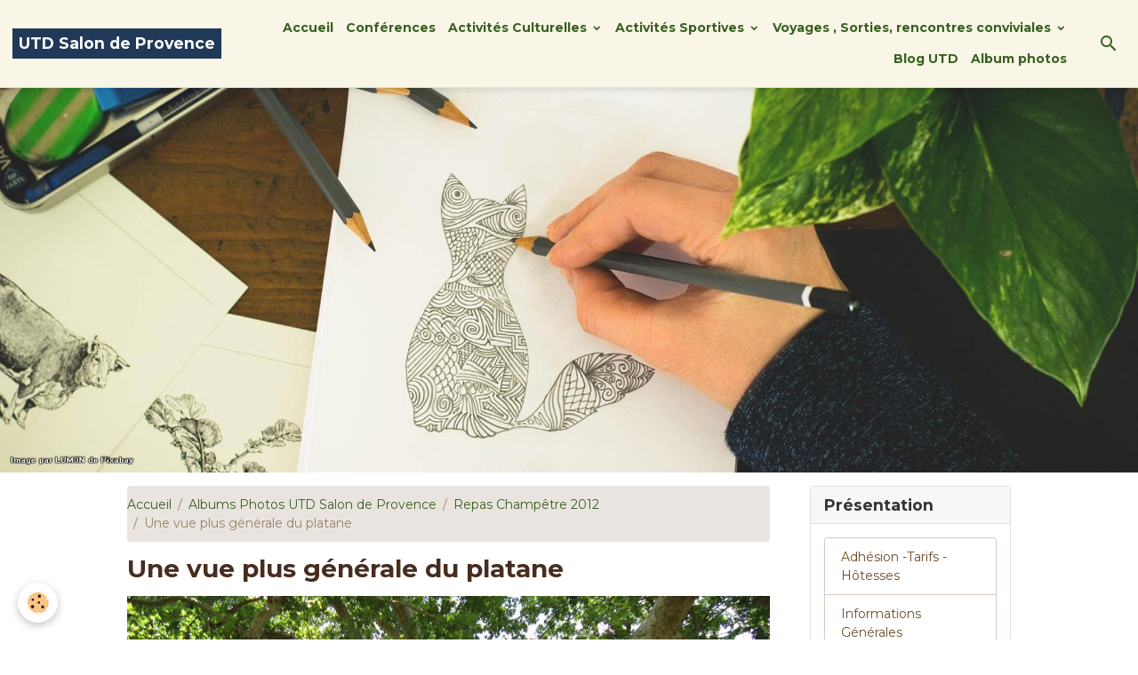

--- FILE ---
content_type: text/html; charset=UTF-8
request_url: https://www.utd-salondeprovence.com/album/repas-champetre/une-vue-plus-generale-du-platane.html
body_size: 55305
content:

<!DOCTYPE html>
<html lang="fr">
    <head>
        <title>Une vue plus générale du platane</title>
        <meta name="theme-color" content="#F9F6E7">
        <meta name="msapplication-navbutton-color" content="#F9F6E7">
        <!-- METATAGS -->
        <!-- rebirth / drawing -->
<!--[if IE]>
<meta http-equiv="X-UA-Compatible" content="IE=edge">
<![endif]-->
<meta charset="utf-8">
<meta name="viewport" content="width=device-width, initial-scale=1, shrink-to-fit=no">
    <link rel="image_src" href="https://www.utd-salondeprovence.com/medias/album/lamanon-br-3.jpg" />
    <meta property="og:image" content="https://www.utd-salondeprovence.com/medias/album/lamanon-br-3.jpg" />
    <link href="//www.utd-salondeprovence.com/fr/themes/designlines/6024091605ef1b5dd115d220.css?v=f4c20c7774216cd70ac2204b354e4a67" rel="stylesheet">
    <link rel="canonical" href="https://www.utd-salondeprovence.com/album/repas-champetre/une-vue-plus-generale-du-platane.html">
<meta name="generator" content="e-monsite (e-monsite.com)">



    
    <link rel="preconnect" href="https://fonts.googleapis.com">
    <link rel="preconnect" href="https://fonts.gstatic.com" crossorigin="anonymous">
    <link href="https://fonts.googleapis.com/css?family=Montserrat:300,300italic,400,400italic,700,700italic&display=swap" rel="stylesheet">

<link href="//www.utd-salondeprovence.com/themes/combined.css?v=6_1642769533_313" rel="stylesheet">


<link rel="preload" href="//www.utd-salondeprovence.com/medias/static/themes/bootstrap_v4/js/jquery-3.6.3.min.js?v=26012023" as="script">
<script src="//www.utd-salondeprovence.com/medias/static/themes/bootstrap_v4/js/jquery-3.6.3.min.js?v=26012023"></script>
<link rel="preload" href="//www.utd-salondeprovence.com/medias/static/themes/bootstrap_v4/js/popper.min.js?v=31012023" as="script">
<script src="//www.utd-salondeprovence.com/medias/static/themes/bootstrap_v4/js/popper.min.js?v=31012023"></script>
<link rel="preload" href="//www.utd-salondeprovence.com/medias/static/themes/bootstrap_v4/js/bootstrap.min.js?v=31012023" as="script">
<script src="//www.utd-salondeprovence.com/medias/static/themes/bootstrap_v4/js/bootstrap.min.js?v=31012023"></script>
<script src="//www.utd-salondeprovence.com/themes/combined.js?v=6_1642769533_313&lang=fr"></script>
<script type="application/ld+json">
    {
        "@context" : "https://schema.org/",
        "@type" : "WebSite",
        "name" : "UTD Salon de Provence",
        "url" : "https://www.utd-salondeprovence.com/"
    }
</script>




        <!-- //METATAGS -->
            <script src="//www.utd-salondeprovence.com/medias/static/js/rgpd-cookies/jquery.rgpd-cookies.js?v=2087"></script>
    <script>
                                    $(document).ready(function() {
            $.RGPDCookies({
                theme: 'bootstrap_v4',
                site: 'www.utd-salondeprovence.com',
                privacy_policy_link: '/about/privacypolicy/',
                cookies: [{"id":null,"favicon_url":"https:\/\/ssl.gstatic.com\/analytics\/20210414-01\/app\/static\/analytics_standard_icon.png","enabled":true,"model":"google_analytics","title":"Google Analytics","short_description":"Permet d'analyser les statistiques de consultation de notre site","long_description":"Indispensable pour piloter notre site internet, il permet de mesurer des indicateurs comme l\u2019affluence, les produits les plus consult\u00e9s, ou encore la r\u00e9partition g\u00e9ographique des visiteurs.","privacy_policy_url":"https:\/\/support.google.com\/analytics\/answer\/6004245?hl=fr","slug":"google-analytics"},{"id":null,"favicon_url":"","enabled":true,"model":"addthis","title":"AddThis","short_description":"Partage social","long_description":"Nous utilisons cet outil afin de vous proposer des liens de partage vers des plateformes tiers comme Twitter, Facebook, etc.","privacy_policy_url":"https:\/\/www.oracle.com\/legal\/privacy\/addthis-privacy-policy.html","slug":"addthis"}],
                modal_title: 'Gestion\u0020des\u0020cookies',
                modal_description: 'd\u00E9pose\u0020des\u0020cookies\u0020pour\u0020am\u00E9liorer\u0020votre\u0020exp\u00E9rience\u0020de\u0020navigation,\nmesurer\u0020l\u0027audience\u0020du\u0020site\u0020internet,\u0020afficher\u0020des\u0020publicit\u00E9s\u0020personnalis\u00E9es,\nr\u00E9aliser\u0020des\u0020campagnes\u0020cibl\u00E9es\u0020et\u0020personnaliser\u0020l\u0027interface\u0020du\u0020site.',
                privacy_policy_label: 'Consulter\u0020la\u0020politique\u0020de\u0020confidentialit\u00E9',
                check_all_label: 'Tout\u0020cocher',
                refuse_button: 'Refuser',
                settings_button: 'Param\u00E9trer',
                accept_button: 'Accepter',
                callback: function() {
                    // website google analytics case (with gtag), consent "on the fly"
                    if ('gtag' in window && typeof window.gtag === 'function') {
                        if (window.jsCookie.get('rgpd-cookie-google-analytics') === undefined
                            || window.jsCookie.get('rgpd-cookie-google-analytics') === '0') {
                            gtag('consent', 'update', {
                                'ad_storage': 'denied',
                                'analytics_storage': 'denied'
                            });
                        } else {
                            gtag('consent', 'update', {
                                'ad_storage': 'granted',
                                'analytics_storage': 'granted'
                            });
                        }
                    }
                }
            });
        });
    </script>
        <script async src="https://www.googletagmanager.com/gtag/js?id=G-4VN4372P6E"></script>
<script>
    window.dataLayer = window.dataLayer || [];
    function gtag(){dataLayer.push(arguments);}
    
    gtag('consent', 'default', {
        'ad_storage': 'denied',
        'analytics_storage': 'denied'
    });
    
    gtag('js', new Date());
    gtag('config', 'G-4VN4372P6E');
</script>

        
    <!-- Global site tag (gtag.js) -->
        <script async src="https://www.googletagmanager.com/gtag/js?id=G-X5YH1YDXPK"></script>
        <script>
        window.dataLayer = window.dataLayer || [];
        function gtag(){dataLayer.push(arguments);}

gtag('consent', 'default', {
            'ad_storage': 'denied',
            'analytics_storage': 'denied'
        });
        gtag('set', 'allow_ad_personalization_signals', false);
                gtag('js', new Date());
        gtag('config', 'G-X5YH1YDXPK');
    </script>
                <script src="//www.utd-salondeprovence.com/medias/static/themes/ems_framework/js/masonry.pkgd.min.js"></script>
        <script src="//www.utd-salondeprovence.com/medias/static/themes/ems_framework/js/imagesloaded.pkgd.min.js"></script>
                            </head>
    <body id="album_run_repas-champetre_une-vue-plus-generale-du-platane" data-template="default">
        

                <!-- BRAND TOP -->
        
        <!-- NAVBAR -->
                                                                                                                <nav class="navbar navbar-expand-lg position-sticky" id="navbar" data-animation="sliding">
                                                                    <a aria-label="brand" class="navbar-brand d-inline-flex align-items-center" href="https://www.utd-salondeprovence.com/">
                                                                        <span class="brand-titles d-lg-flex flex-column align-items-start">
                            <span class="brand-title d-inline-block">UTD Salon de Provence</span>
                                                    </span>
                                            </a>
                                                    <button id="buttonBurgerMenu" title="BurgerMenu" class="navbar-toggler collapsed" type="button" data-toggle="collapse" data-target="#menu">
                    <span></span>
                    <span></span>
                    <span></span>
                    <span></span>
                </button>
                <div class="collapse navbar-collapse flex-lg-grow-0 ml-lg-auto" id="menu">
                                                                                                                <ul class="navbar-nav navbar-menu nav-all nav-all-right">
                                                                                                                                                                                            <li class="nav-item" data-index="1">
                            <a class="nav-link" href="https://www.utd-salondeprovence.com/">
                                                                Accueil
                            </a>
                                                                                </li>
                                                                                                                                                                                            <li class="nav-item" data-index="2">
                            <a class="nav-link" href="https://www.utd-salondeprovence.com/pages/conferences.html">
                                                                Conférences
                            </a>
                                                                                </li>
                                                                                                                                                                                                                                                                            <li class="nav-item dropdown" data-index="3">
                            <a class="nav-link dropdown-toggle" href="https://www.utd-salondeprovence.com/pages/activites/">
                                                                Activités Culturelles
                            </a>
                                                                                        <div class="collapse dropdown-menu">
                                    <ul class="list-unstyled">
                                                                                                                                                                                                                                                                    <li>
                                                <a class="dropdown-item" href="https://www.utd-salondeprovence.com/pages/activites/lecture-1-1.html">
                                                    Cercle de Lecture
                                                </a>
                                                                                                                                            </li>
                                                                                                                                                                                                                                                                    <li>
                                                <a class="dropdown-item" href="https://www.utd-salondeprovence.com/pages/activites/langues-etrangeres-1.html">
                                                    langues étrangères
                                                </a>
                                                                                                                                            </li>
                                                                                                                                                                                                                                                                    <li>
                                                <a class="dropdown-item" href="https://www.utd-salondeprovence.com/pages/activites/atelier-memoire-1-1.html">
                                                    Atelier mémoire
                                                </a>
                                                                                                                                            </li>
                                                                                                                                                                                                                                                                    <li>
                                                <a class="dropdown-item" href="https://www.utd-salondeprovence.com/pages/activites/le-theatre-1.html">
                                                    Atelier Théâtre
                                                </a>
                                                                                                                                            </li>
                                                                                                                                                                                                                                                                    <li>
                                                <a class="dropdown-item" href="https://www.utd-salondeprovence.com/pages/activites/jeux-de-societe-1-1.html">
                                                    Scrabble
                                                </a>
                                                                                                                                            </li>
                                                                                <li class="dropdown-menu-root">
                                            <a class="dropdown-item" href="https://www.utd-salondeprovence.com/pages/activites/">Activités Culturelles</a>
                                        </li>
                                    </ul>
                                </div>
                                                    </li>
                                                                                                                                                                                                                                                                            <li class="nav-item dropdown" data-index="4">
                            <a class="nav-link dropdown-toggle" href="https://www.utd-salondeprovence.com/pages/activites-sportives/">
                                                                Activités Sportives
                            </a>
                                                                                        <div class="collapse dropdown-menu">
                                    <ul class="list-unstyled">
                                                                                                                                                                                                                                                                    <li>
                                                <a class="dropdown-item" href="https://www.utd-salondeprovence.com/pages/activites-sportives/pilates.html">
                                                    Pilates
                                                </a>
                                                                                                                                            </li>
                                                                                                                                                                                                                                                                    <li>
                                                <a class="dropdown-item" href="https://www.utd-salondeprovence.com/pages/activites-sportives/brain-ball.html">
                                                    Brain Ball
                                                </a>
                                                                                                                                            </li>
                                                                                                                                                                                                                                                                    <li>
                                                <a class="dropdown-item" href="https://www.utd-salondeprovence.com/pages/activites-sportives/la-danse-en-ligne.html">
                                                    Danse en ligne
                                                </a>
                                                                                                                                            </li>
                                                                                                                                                                                                                                                                    <li>
                                                <a class="dropdown-item" href="https://www.utd-salondeprovence.com/pages/activites-sportives/randonnee-nature-decouverte-1.html">
                                                    Randos Nature Découverte
                                                </a>
                                                                                                                                            </li>
                                                                                                                                                                                                                                                                    <li>
                                                <a class="dropdown-item" href="https://www.utd-salondeprovence.com/pages/activites-sportives/promenades-pedestres-3.html">
                                                    Randonnées du jeudi
                                                </a>
                                                                                                                                            </li>
                                                                                                                                                                                                                                                                    <li>
                                                <a class="dropdown-item" href="https://www.utd-salondeprovence.com/pages/activites-sportives/cours-de-gym-pilates-1.html">
                                                    Stretching postural - Gym Form
                                                </a>
                                                                                                                                            </li>
                                                                                                                                                                                                                                                                    <li>
                                                <a class="dropdown-item" href="https://www.utd-salondeprovence.com/pages/activites-sportives/le-yoga-1.html">
                                                    Le Yoga
                                                </a>
                                                                                                                                            </li>
                                                                                                                                                                                                                                                                    <li>
                                                <a class="dropdown-item" href="https://www.utd-salondeprovence.com/pages/activites-sportives/activites-sportives-1.html">
                                                    Tennis de Table
                                                </a>
                                                                                                                                            </li>
                                                                                <li class="dropdown-menu-root">
                                            <a class="dropdown-item" href="https://www.utd-salondeprovence.com/pages/activites-sportives/">Activités Sportives</a>
                                        </li>
                                    </ul>
                                </div>
                                                    </li>
                                                                                                                                                                                                                                                                            <li class="nav-item dropdown" data-index="5">
                            <a class="nav-link dropdown-toggle" href="https://www.utd-salondeprovence.com/pages/voyages-sorties/">
                                                                Voyages , Sorties, rencontres conviviales
                            </a>
                                                                                        <div class="collapse dropdown-menu">
                                    <ul class="list-unstyled">
                                                                                                                                                                                                                                                                    <li>
                                                <a class="dropdown-item" href="https://www.utd-salondeprovence.com/pages/voyages-sorties/les-sorties-utd-salon-1-1-1-1.html">
                                                    Sorties Mensuelles
                                                </a>
                                                                                                                                            </li>
                                                                                                                                                                                                                                                                    <li>
                                                <a class="dropdown-item" href="https://www.utd-salondeprovence.com/pages/voyages-sorties/voyages-utd-salon-1-1.html">
                                                    Voyages
                                                </a>
                                                                                                                                            </li>
                                                                                                                                                                                                                                                                    <li>
                                                <a class="dropdown-item" href="https://www.utd-salondeprovence.com/pages/voyages-sorties/journee-champetre-1-1.html">
                                                    Rencontres conviviales
                                                </a>
                                                                                                                                            </li>
                                                                                                                                                                                                                                                                    <li>
                                                <a class="dropdown-item" href="https://www.utd-salondeprovence.com/pages/voyages-sorties/sorties-excetionnelles.html">
                                                    sorties exceptionnelles
                                                </a>
                                                                                                                                            </li>
                                                                                <li class="dropdown-menu-root">
                                            <a class="dropdown-item" href="https://www.utd-salondeprovence.com/pages/voyages-sorties/">Voyages , Sorties, rencontres conviviales</a>
                                        </li>
                                    </ul>
                                </div>
                                                    </li>
                                                                                                                                                                                            <li class="nav-item" data-index="6">
                            <a class="nav-link" href="https://www.utd-salondeprovence.com/blog/">
                                                                Blog UTD
                            </a>
                                                                                </li>
                                                                                                                                                                                            <li class="nav-item" data-index="7">
                            <a class="nav-link" href="https://www.utd-salondeprovence.com/album/">
                                                                Album photos
                            </a>
                                                                                </li>
                                    </ul>
            
                                    
                    
                                        <ul class="navbar-nav navbar-widgets ml-lg-4">
                                                <li class="nav-item d-none d-lg-block">
                            <a href="javascript:void(0)" class="nav-link search-toggler"><i class="material-icons md-search"></i></a>
                        </li>
                                                                    </ul>
                                        
                    
                                        <form method="get" action="https://www.utd-salondeprovence.com/search/site/" id="navbar-search" class="fade">
                        <input class="form-control form-control-lg" type="text" name="q" value="" placeholder="Votre recherche" pattern=".{3,}" required>
                        <button type="submit" class="btn btn-link btn-lg"><i class="material-icons md-search"></i></button>
                        <button type="button" class="btn btn-link btn-lg search-toggler d-none d-lg-inline-block"><i class="material-icons md-clear"></i></button>
                    </form>
                                    </div>
                    </nav>

        <!-- HEADER -->
                                                        <header id="header">
                                        <img src="//www.utd-salondeprovence.com/medias/static/themes/rebirth/drawing/slider.jpg" class="img-fluid d-block mx-auto" alt="utd-salondeprovence">
                    </header>
                <!-- //HEADER -->

        <!-- WRAPPER -->
                                                                                <div id="wrapper" class="container margin-top">

                        <div class="row align-items-lg-start">
                            <main id="main" class="col-lg-9">

                                                                            <ol class="breadcrumb">
                                    <li class="breadcrumb-item"><a href="https://www.utd-salondeprovence.com/">Accueil</a></li>
                                                <li class="breadcrumb-item"><a href="https://www.utd-salondeprovence.com/album/">Albums Photos UTD Salon de Provence</a></li>
                                                <li class="breadcrumb-item"><a href="https://www.utd-salondeprovence.com/album/repas-champetre/">Repas Champêtre 2012</a></li>
                                                <li class="breadcrumb-item active">Une vue plus générale du platane</li>
                        </ol>

    <script type="application/ld+json">
        {
            "@context": "https://schema.org",
            "@type": "BreadcrumbList",
            "itemListElement": [
                                {
                    "@type": "ListItem",
                    "position": 1,
                    "name": "Accueil",
                    "item": "https://www.utd-salondeprovence.com/"
                  },                                {
                    "@type": "ListItem",
                    "position": 2,
                    "name": "Albums Photos UTD Salon de Provence",
                    "item": "https://www.utd-salondeprovence.com/album/"
                  },                                {
                    "@type": "ListItem",
                    "position": 3,
                    "name": "Repas Champêtre 2012",
                    "item": "https://www.utd-salondeprovence.com/album/repas-champetre/"
                  },                                {
                    "@type": "ListItem",
                    "position": 4,
                    "name": "Une vue plus générale du platane",
                    "item": "https://www.utd-salondeprovence.com/album/repas-champetre/une-vue-plus-generale-du-platane.html"
                  }                          ]
        }
    </script>
                                            
                                        
                                        
                                                                                                        <div class="view view-album" id="view-item" data-category="repas-champetre" data-id-album="4fec1b7f85eb5464d184b091">
    <div class="container">
        <div class="row">
            <div class="col">
                <h1 class="view-title">Une vue plus générale du platane</h1>
                
    
<div id="site-module-4e82284df76c6fde4dbc2c57" class="site-module" data-itemid="4e82284df76c6fde4dbc2c57" data-siteid="4e82284d3e5d6fde4dbcd002" data-category="item"></div>


                <p class="text-center">
                    <img src="https://www.utd-salondeprovence.com/medias/album/lamanon-br-3.jpg" alt="Une vue plus générale du platane" class="img-fluid">
                </p>

                
                <ul class="pager">
                                            <li class="prev-page">
                            <a href="https://www.utd-salondeprovence.com/album/repas-champetre/autour-du-platane.html" class="page-link">
                                <i class="material-icons md-chevron_left"></i>
                                <img src="https://www.utd-salondeprovence.com/medias/album/lamanon-li12.jpeg?fx=c_50_50" width="50" alt="">
                            </a>
                        </li>
                                        <li>
                        <a href="https://www.utd-salondeprovence.com/album/repas-champetre/" class="page-link">Retour</a>
                    </li>
                                            <li class="next-page">
                            <a href="https://www.utd-salondeprovence.com/album/repas-champetre/l-apres-paella-a-la-petanque.html" class="page-link">
                                <img src="https://www.utd-salondeprovence.com/medias/album/lamanon-br-4.jpg?fx=c_50_50" width="50" alt="">
                                <i class="material-icons md-chevron_right"></i>
                            </a>
                        </li>
                                    </ul>
            </div>
        </div>
    </div>

    
    <div class="container plugin-list">
        <div class="row">
            <div class="col">
                <div class="plugins">
                    
                    
                    
                    
                                                                        
                                                                                                
<div class="plugin plugin-comment" id="comment-add">
    <p class="h3">Ajouter un commentaire</p>
    <form id="commentForm" method="post" action="https://www.utd-salondeprovence.com/album/do/postcomment/album/4fec1b7f85eb5464d184b091">
        
                    <div class="form-group">
                <label for="comment_field_name" class="required">Nom</label>
                <input type="text" class="form-control" name="name" id="comment_field_name" value="" required>
            </div>

            <div class="form-group">
                <label for="comment_field_email">E-mail</label>
                <input type="email" class="form-control" name="email" id="comment_field_email" value="">
            </div>

            <div class="form-group">
                <label for="comment_field_url">Site Internet</label>
                <input type="url" class="form-control" name="web" id="comment_field_url" value="">
            </div>
        
        <div class="form-group">
            <div class="control-text-format" data-target="comment_field_message">
    <div class="btn-group">
        <button type="button" class="btn btn-sm" data-tag="[b]" title="Gras"><i class="material-icons md-format_bold"></i></button>
        <button type="button" class="btn btn-sm" data-tag="[i]" title="Italique"><i class="material-icons md-format_italic"></i></button>
        <button type="button" class="btn btn-sm" data-tag="[u]" title="Souligné"><i class="material-icons md-format_underlined"></i></button>
        <button type="button" class="btn btn-sm" data-modal="size" title="Taille du texte"><i class="material-icons md-text_fields"></i></button>
        <div class="d-inline-block dropdown">
            <button type="button" class="btn btn-sm dropdown-toggle" data-toggle="dropdown" title="Couleur du texte"><i class="material-icons md-format_color_text"></i></button>
            <div class="dropdown-menu control-text-format-colors">
                <span style="background-color:#fefe33"></span>
                <span style="background-color:#fbbc03"></span>
                <span style="background-color:#fb9902"></span>
                <span style="background-color:#fd5308"></span>
                <span style="background-color:#fe2712"></span>
                <span style="background-color:#a7194b"></span>
                <span style="background-color:#8601af"></span>
                <span style="background-color:#3d01a4"></span>
                <span style="background-color:#0247fe"></span>
                <span style="background-color:#0392ce"></span>
                <span style="background-color:#66b032"></span>
                <span style="background-color:#d0ea2b"></span>
                <span style="background-color:#fff"></span>
                <span style="background-color:#ccc"></span>
                <span style="background-color:#999"></span>
                <span style="background-color:#666"></span>
                <span style="background-color:#333"></span>
                <span style="background-color:#000"></span>
                <div class="input-group input-group-sm">
                    <input type="text" class="form-control" maxlength="7" value="" placeholder="#000000">
                    <div class="input-group-append">
                        <button class="btn btn-secondary" type="button"><i class="material-icons md-check"></i></button>
                    </div>
                </div>
            </div>
        </div>
        <button type="button" class="btn btn-sm" data-modal="quote" title="Citation"><i class="material-icons md-format_quote"></i></button>
        <button type="button" class="btn btn-sm" data-tag="[center]" title="Texte centré"><i class="material-icons md-format_align_center"></i></button>
        <button type="button" class="btn btn-sm" data-modal="url" title="Lien"><i class="material-icons md-insert_link"></i></button>
        <button type="button" class="btn btn-sm" data-modal="spoiler" title="Texte caché"><i class="material-icons md-visibility_off"></i></button>
        <button type="button" class="btn btn-sm" data-modal="img" title="Image"><i class="material-icons md-insert_photo"></i></button>
        <button type="button" class="btn btn-sm" data-modal="video" title="Vidéo"><i class="material-icons md-movie"></i></button>
        <button type="button" class="btn btn-sm" data-tag="[code]" title="Code"><i class="material-icons md-code"></i></button>
                <button type="button" class="btn btn-sm" data-toggle="preview"><i class="material-icons md-check"></i> Aperçu</button>
    </div>
</div>            <textarea class="form-control" name="comment" rows="10" cols="1" id="comment_field_message" required></textarea>
                    </div>
                    <div class="form-group">
    <script src='https://www.google.com/recaptcha/api.js'></script>
    <div class="g-recaptcha" data-sitekey="6LcRyE4UAAAAAOcD0bgSwcN3G6gdOpXu4GBnvKDW"></div>
</div>            <button type="submit" name="s" class="btn btn-primary">Ajouter</button>
    </form>
</div>
                                                                                                                        </div>
            </div>
        </div>
    </div>
</div>


                </main>

                                <aside id="sidebar" class="col-lg-3 sticky-top">
                    <div id="sidebar-inner">
                                                                                                                                                                                                        <div id="widget-1"
                                     class="widget"
                                     data-id="widget_page_category"
                                     data-widget-num="1">
                                            <a href="https://www.utd-salondeprovence.com/pages/presentation/" class="widget-title">
            <span>
                    Présentation
                </span>
                </a>
                                                                                                                            <div class="widget-content">
                                                            <div class="list-group" data-addon="pages" id="group-id-852">
              
                                <a href="https://www.utd-salondeprovence.com/pages/presentation/adhesion-tarifs.html" class="list-group-item list-group-item-action" data-category="presentation">
                Adhésion -Tarifs - Hôtesses
                
                            </a>
                        <a href="https://www.utd-salondeprovence.com/pages/presentation/informations-generales.html" class="list-group-item list-group-item-action" data-category="presentation">
                Informations Générales
                
                            </a>
                        <a href="https://www.utd-salondeprovence.com/pages/presentation/le-programme-du-trimestre.html" class="list-group-item list-group-item-action" data-category="presentation">
                Programme culturel Trimestre
                
                            </a>
                        <a href="https://www.utd-salondeprovence.com/pages/presentation/bureau-et-administrateurs.html" class="list-group-item list-group-item-action" data-category="presentation">
                Administration de  l'UTD
                
                            </a>
                        <a href="https://www.utd-salondeprovence.com/pages/presentation/historique-utd-salon.html" class="list-group-item list-group-item-action" data-category="presentation">
                Historique
                
                            </a>
                        <a href="https://www.utd-salondeprovence.com/pages/presentation/articles-de-presse.html" class="list-group-item list-group-item-action" data-category="presentation">
                La presse en a parlé !
                
                            </a>
                        <a href="https://www.utd-salondeprovence.com/pages/presentation/statut-reglement-interieur-et-charte-u-t-d-salon-de-provence.html" class="list-group-item list-group-item-action" data-category="presentation">
                Statuts-Règlement-Charte
                
                            </a>
                        </div>
    

                                            </div>
                                                                                                            </div>
                                                                                                                                                                                                                                                                                                                                <div id="widget-2"
                                     class="widget"
                                     data-id="widget_visualtext"
                                     data-widget-num="2">
                                            <div class="widget-title">
            <span>
                    Actualités
                </span>
                </div>
                                                                                                                            <div class="widget-content">
                                                <h3 style="text-align: center;"><em><span style="font-size:18px;">SAISON 2025-2026</span></em><br />
&nbsp;</h3>

<h3 style="text-align: center;">-------------------------&nbsp;<br />
&nbsp;</h3>

<h3 style="text-align: center;"><span style="font-size:18px;">Permanences UTD</span></h3>

<p style="text-align: center;"><span style="color:#006400;"><strong>Tous les mardis et vendredis<br />
de 14h30 &agrave; 17h&nbsp;</strong></span></p>

<p style="text-align: center;"><span style="color:#2980b9;"><strong>Permanences ferm&eacute;es mardi 17</strong></span><span style="color:#2980b9;"><br />
<strong>et vendredi 20 F&eacute;vrier 2026</strong></span><br />
<br />
<span style="color:#c0392b;">reprise des permanences mardi 06 Janvier 2026</span></p>

<h3 style="text-align: center;">------------------------<br />
<br />
&nbsp;</h3>

<h3 style="text-align: center;"><strong>Consultez r&eacute;guli&egrave;rement notre&nbsp;site </strong></h3>

<p style="text-align: center;"><span style="color: rgb(0, 128, 0);"><br />
<strong>ou</strong></span></p>

<p style="text-align: center;"><strong>Le programme envoy&eacute; sur votre e-mail&nbsp;par le bureau </strong></p>

<p style="text-align: center;"><span style="color: rgb(0, 128, 0);"><strong>ou&nbsp;</strong></span></p>

<p style="text-align: center;"><strong>Directement &agrave; la Salle UTD sur le tableau&nbsp;</strong></p>

<p style="text-align: center;">----------------------------------</p>

                                            </div>
                                                                                                            </div>
                                                                                                                                                                                                                                                                                                                                <div id="widget-3"
                                     class="widget"
                                     data-id="widget_image_last"
                                     data-widget-num="3">
                                            <a href="https://www.utd-salondeprovence.com/album/" class="widget-title">
            <span>
                    Photos Sorties
                </span>
                </a>
                                                                                                                            <div class="widget-content">
                                                <ul class="card-deck album-items widget-last-images" data-addon="album">
        <li class="card album-item">
        <a href="https://www.utd-salondeprovence.com/album/2024-2025/ardeche/train-16.html">
                        <img src="https://www.utd-salondeprovence.com/medias/album/train-16-.jpg?fx=c_400_400" alt="Train 16 " class="card-img">
                    </a>
    </li>
        <li class="card album-item">
        <a href="https://www.utd-salondeprovence.com/album/2024-2025/ardeche/train-14.html">
                        <img src="https://www.utd-salondeprovence.com/medias/album/train-14-.jpg?fx=c_400_400" alt="Train 14 " class="card-img">
                    </a>
    </li>
        <li class="card album-item">
        <a href="https://www.utd-salondeprovence.com/album/2024-2025/ardeche/train-15.html">
                        <img src="https://www.utd-salondeprovence.com/medias/album/train-15-.jpg?fx=c_400_400" alt="Train 15 " class="card-img">
                    </a>
    </li>
        <li class="card album-item">
        <a href="https://www.utd-salondeprovence.com/album/2024-2025/ardeche/train-12.html">
                        <img src="https://www.utd-salondeprovence.com/medias/album/train-12-.jpg?fx=c_400_400" alt="Train 12 " class="card-img">
                    </a>
    </li>
        <li class="card album-item">
        <a href="https://www.utd-salondeprovence.com/album/2024-2025/ardeche/train-13.html">
                        <img src="https://www.utd-salondeprovence.com/medias/album/train-13-.jpg?fx=c_400_400" alt="Train 13 " class="card-img">
                    </a>
    </li>
        <li class="card album-item">
        <a href="https://www.utd-salondeprovence.com/album/2024-2025/ardeche/train-10.html">
                        <img src="https://www.utd-salondeprovence.com/medias/album/train-10-.jpg?fx=c_400_400" alt="Train 10 " class="card-img">
                    </a>
    </li>
        <li class="card album-item">
        <a href="https://www.utd-salondeprovence.com/album/2024-2025/ardeche/train-11.html">
                        <img src="https://www.utd-salondeprovence.com/medias/album/train-11-.jpg?fx=c_400_400" alt="Train 11 " class="card-img">
                    </a>
    </li>
        <li class="card album-item">
        <a href="https://www.utd-salondeprovence.com/album/2024-2025/ardeche/train-8.html">
                        <img src="https://www.utd-salondeprovence.com/medias/album/train-8-.jpg?fx=c_400_400" alt="Train 8 " class="card-img">
                    </a>
    </li>
        <li class="card album-item">
        <a href="https://www.utd-salondeprovence.com/album/2024-2025/ardeche/train-9.html">
                        <img src="https://www.utd-salondeprovence.com/medias/album/train-9-.jpg?fx=c_400_400" alt="Train 9 " class="card-img">
                    </a>
    </li>
    </ul>

                                            </div>
                                                                                                            </div>
                                                                                                                                                                                                                                                                                                                                <div id="widget-4"
                                     class="widget"
                                     data-id="widget_visualtext"
                                     data-widget-num="4">
                                            <div class="widget-title">
            <span>
                    Besoin d'aide sur le site? Une Question?
                </span>
                </div>
                                                                                                                            <div class="widget-content">
                                                <h3 style="text-align: center;"><a href="https://www.utd-salondeprovence.com/contact/contact.html" target="_blank" title="Nous contacter utd3"><img alt="Nous contacter utd3" class="img-center" src="https://www.utd-salondeprovence.com/medias/images/nous-contacter-utd3.png" style="width: 356px; height: 40px;" /></a></h3>

                                            </div>
                                                                                                            </div>
                                                                                                                                                                                                                                                                                                                                <div id="widget-5"
                                     class="widget"
                                     data-id="widget_visualtext"
                                     data-widget-num="5">
                                                                                                                                                            <div class="widget-content">
                                                <p><a href="https://www.utd-salondeprovence.com/videos/" title="Les Vidéos de l'UTD"><img alt="Les Vidéos de l'UTD" class="img-center" height="280" src="https://www.utd-salondeprovence.com/medias/images/3-2.png" width="336" /></a></p>

                                            </div>
                                                                                                            </div>
                                                                                                                                                                                                                                                                                                                                <div id="widget-6"
                                     class="widget"
                                     data-id="widget_visualtext"
                                     data-widget-num="6">
                                                                                                                                                            <div class="widget-content">
                                                <p><a href="https://www.utd-salondeprovence.com/pages/archives/" title="Les Archives de l'UTD"><img alt="Les Archives de l'UTD" class="img-center" height="280" src="https://www.utd-salondeprovence.com/medias/images/4-1.png" width="336" /></a></p>

                                            </div>
                                                                                                            </div>
                                                                                                                                                                                    </div>
                </aside>
            </div>
                    </div>
        <!-- //WRAPPER -->

                <footer id="footer">
                            
<div id="rows-6024091605ef1b5dd115d220" class="rows" data-total-pages="1" data-current-page="1">
                            
                        
                                                                                        
                                                                
                
                        
                
                
                                    
                
                                
        
                                    <div id="row-6024091605ef1b5dd115d220-1" class="row-container pos-1 page_1 container">
                    <div class="row-content">
                                                                                <div class="row" data-role="line">
                                    
                                                                                
                                                                                                                                                                                                            
                                                                                                                                                                
                                                                                
                                                                                
                                                                                                                        
                                                                                
                                                                                                                                                                            
                                                                                        <div data-role="cell" data-size="lg" id="cell-5d722986b0d35a760e999c06" class="col">
                                               <div class="col-content col-no-widget">                                                        <p style="text-align: center;">&copy; 2009 - 2023&nbsp;U.T.D. Salon de Provence.&nbsp;Tous Droits R&eacute;serv&eacute;s &nbsp;-&nbsp;Fait avec&nbsp;<span style="color:#e74c3c;"></span>❤&nbsp;par <a href="https://atelier337.fr">Ga&iuml;a | Atelier 337</a></p>

                                                                                                    </div>
                                            </div>
                                                                                                                                                        </div>
                                            </div>
                                    </div>
                        </div>

                        <div class="container">
                
                
                            </div>

                            <ul id="legal-mentions" class="footer-mentions">
            <li><a href="https://www.utd-salondeprovence.com/about/legal/">Mentions légales</a></li>
    
                        <li><a href="https://www.utd-salondeprovence.com/about/cgu/">Conditions générales d'utilisation</a></li>
            
    
    
    
            <li><button id="cookies" type="button" aria-label="Gestion des cookies">Gestion des cookies</button></li>
    </ul>
                    </footer>
        
        
        
            

 
    
						 	 





        
            </body>
</html>


--- FILE ---
content_type: text/html; charset=utf-8
request_url: https://www.google.com/recaptcha/api2/anchor?ar=1&k=6LcRyE4UAAAAAOcD0bgSwcN3G6gdOpXu4GBnvKDW&co=aHR0cHM6Ly93d3cudXRkLXNhbG9uZGVwcm92ZW5jZS5jb206NDQz&hl=en&v=PoyoqOPhxBO7pBk68S4YbpHZ&size=normal&anchor-ms=20000&execute-ms=30000&cb=pxhw0n2zxxh9
body_size: 49547
content:
<!DOCTYPE HTML><html dir="ltr" lang="en"><head><meta http-equiv="Content-Type" content="text/html; charset=UTF-8">
<meta http-equiv="X-UA-Compatible" content="IE=edge">
<title>reCAPTCHA</title>
<style type="text/css">
/* cyrillic-ext */
@font-face {
  font-family: 'Roboto';
  font-style: normal;
  font-weight: 400;
  font-stretch: 100%;
  src: url(//fonts.gstatic.com/s/roboto/v48/KFO7CnqEu92Fr1ME7kSn66aGLdTylUAMa3GUBHMdazTgWw.woff2) format('woff2');
  unicode-range: U+0460-052F, U+1C80-1C8A, U+20B4, U+2DE0-2DFF, U+A640-A69F, U+FE2E-FE2F;
}
/* cyrillic */
@font-face {
  font-family: 'Roboto';
  font-style: normal;
  font-weight: 400;
  font-stretch: 100%;
  src: url(//fonts.gstatic.com/s/roboto/v48/KFO7CnqEu92Fr1ME7kSn66aGLdTylUAMa3iUBHMdazTgWw.woff2) format('woff2');
  unicode-range: U+0301, U+0400-045F, U+0490-0491, U+04B0-04B1, U+2116;
}
/* greek-ext */
@font-face {
  font-family: 'Roboto';
  font-style: normal;
  font-weight: 400;
  font-stretch: 100%;
  src: url(//fonts.gstatic.com/s/roboto/v48/KFO7CnqEu92Fr1ME7kSn66aGLdTylUAMa3CUBHMdazTgWw.woff2) format('woff2');
  unicode-range: U+1F00-1FFF;
}
/* greek */
@font-face {
  font-family: 'Roboto';
  font-style: normal;
  font-weight: 400;
  font-stretch: 100%;
  src: url(//fonts.gstatic.com/s/roboto/v48/KFO7CnqEu92Fr1ME7kSn66aGLdTylUAMa3-UBHMdazTgWw.woff2) format('woff2');
  unicode-range: U+0370-0377, U+037A-037F, U+0384-038A, U+038C, U+038E-03A1, U+03A3-03FF;
}
/* math */
@font-face {
  font-family: 'Roboto';
  font-style: normal;
  font-weight: 400;
  font-stretch: 100%;
  src: url(//fonts.gstatic.com/s/roboto/v48/KFO7CnqEu92Fr1ME7kSn66aGLdTylUAMawCUBHMdazTgWw.woff2) format('woff2');
  unicode-range: U+0302-0303, U+0305, U+0307-0308, U+0310, U+0312, U+0315, U+031A, U+0326-0327, U+032C, U+032F-0330, U+0332-0333, U+0338, U+033A, U+0346, U+034D, U+0391-03A1, U+03A3-03A9, U+03B1-03C9, U+03D1, U+03D5-03D6, U+03F0-03F1, U+03F4-03F5, U+2016-2017, U+2034-2038, U+203C, U+2040, U+2043, U+2047, U+2050, U+2057, U+205F, U+2070-2071, U+2074-208E, U+2090-209C, U+20D0-20DC, U+20E1, U+20E5-20EF, U+2100-2112, U+2114-2115, U+2117-2121, U+2123-214F, U+2190, U+2192, U+2194-21AE, U+21B0-21E5, U+21F1-21F2, U+21F4-2211, U+2213-2214, U+2216-22FF, U+2308-230B, U+2310, U+2319, U+231C-2321, U+2336-237A, U+237C, U+2395, U+239B-23B7, U+23D0, U+23DC-23E1, U+2474-2475, U+25AF, U+25B3, U+25B7, U+25BD, U+25C1, U+25CA, U+25CC, U+25FB, U+266D-266F, U+27C0-27FF, U+2900-2AFF, U+2B0E-2B11, U+2B30-2B4C, U+2BFE, U+3030, U+FF5B, U+FF5D, U+1D400-1D7FF, U+1EE00-1EEFF;
}
/* symbols */
@font-face {
  font-family: 'Roboto';
  font-style: normal;
  font-weight: 400;
  font-stretch: 100%;
  src: url(//fonts.gstatic.com/s/roboto/v48/KFO7CnqEu92Fr1ME7kSn66aGLdTylUAMaxKUBHMdazTgWw.woff2) format('woff2');
  unicode-range: U+0001-000C, U+000E-001F, U+007F-009F, U+20DD-20E0, U+20E2-20E4, U+2150-218F, U+2190, U+2192, U+2194-2199, U+21AF, U+21E6-21F0, U+21F3, U+2218-2219, U+2299, U+22C4-22C6, U+2300-243F, U+2440-244A, U+2460-24FF, U+25A0-27BF, U+2800-28FF, U+2921-2922, U+2981, U+29BF, U+29EB, U+2B00-2BFF, U+4DC0-4DFF, U+FFF9-FFFB, U+10140-1018E, U+10190-1019C, U+101A0, U+101D0-101FD, U+102E0-102FB, U+10E60-10E7E, U+1D2C0-1D2D3, U+1D2E0-1D37F, U+1F000-1F0FF, U+1F100-1F1AD, U+1F1E6-1F1FF, U+1F30D-1F30F, U+1F315, U+1F31C, U+1F31E, U+1F320-1F32C, U+1F336, U+1F378, U+1F37D, U+1F382, U+1F393-1F39F, U+1F3A7-1F3A8, U+1F3AC-1F3AF, U+1F3C2, U+1F3C4-1F3C6, U+1F3CA-1F3CE, U+1F3D4-1F3E0, U+1F3ED, U+1F3F1-1F3F3, U+1F3F5-1F3F7, U+1F408, U+1F415, U+1F41F, U+1F426, U+1F43F, U+1F441-1F442, U+1F444, U+1F446-1F449, U+1F44C-1F44E, U+1F453, U+1F46A, U+1F47D, U+1F4A3, U+1F4B0, U+1F4B3, U+1F4B9, U+1F4BB, U+1F4BF, U+1F4C8-1F4CB, U+1F4D6, U+1F4DA, U+1F4DF, U+1F4E3-1F4E6, U+1F4EA-1F4ED, U+1F4F7, U+1F4F9-1F4FB, U+1F4FD-1F4FE, U+1F503, U+1F507-1F50B, U+1F50D, U+1F512-1F513, U+1F53E-1F54A, U+1F54F-1F5FA, U+1F610, U+1F650-1F67F, U+1F687, U+1F68D, U+1F691, U+1F694, U+1F698, U+1F6AD, U+1F6B2, U+1F6B9-1F6BA, U+1F6BC, U+1F6C6-1F6CF, U+1F6D3-1F6D7, U+1F6E0-1F6EA, U+1F6F0-1F6F3, U+1F6F7-1F6FC, U+1F700-1F7FF, U+1F800-1F80B, U+1F810-1F847, U+1F850-1F859, U+1F860-1F887, U+1F890-1F8AD, U+1F8B0-1F8BB, U+1F8C0-1F8C1, U+1F900-1F90B, U+1F93B, U+1F946, U+1F984, U+1F996, U+1F9E9, U+1FA00-1FA6F, U+1FA70-1FA7C, U+1FA80-1FA89, U+1FA8F-1FAC6, U+1FACE-1FADC, U+1FADF-1FAE9, U+1FAF0-1FAF8, U+1FB00-1FBFF;
}
/* vietnamese */
@font-face {
  font-family: 'Roboto';
  font-style: normal;
  font-weight: 400;
  font-stretch: 100%;
  src: url(//fonts.gstatic.com/s/roboto/v48/KFO7CnqEu92Fr1ME7kSn66aGLdTylUAMa3OUBHMdazTgWw.woff2) format('woff2');
  unicode-range: U+0102-0103, U+0110-0111, U+0128-0129, U+0168-0169, U+01A0-01A1, U+01AF-01B0, U+0300-0301, U+0303-0304, U+0308-0309, U+0323, U+0329, U+1EA0-1EF9, U+20AB;
}
/* latin-ext */
@font-face {
  font-family: 'Roboto';
  font-style: normal;
  font-weight: 400;
  font-stretch: 100%;
  src: url(//fonts.gstatic.com/s/roboto/v48/KFO7CnqEu92Fr1ME7kSn66aGLdTylUAMa3KUBHMdazTgWw.woff2) format('woff2');
  unicode-range: U+0100-02BA, U+02BD-02C5, U+02C7-02CC, U+02CE-02D7, U+02DD-02FF, U+0304, U+0308, U+0329, U+1D00-1DBF, U+1E00-1E9F, U+1EF2-1EFF, U+2020, U+20A0-20AB, U+20AD-20C0, U+2113, U+2C60-2C7F, U+A720-A7FF;
}
/* latin */
@font-face {
  font-family: 'Roboto';
  font-style: normal;
  font-weight: 400;
  font-stretch: 100%;
  src: url(//fonts.gstatic.com/s/roboto/v48/KFO7CnqEu92Fr1ME7kSn66aGLdTylUAMa3yUBHMdazQ.woff2) format('woff2');
  unicode-range: U+0000-00FF, U+0131, U+0152-0153, U+02BB-02BC, U+02C6, U+02DA, U+02DC, U+0304, U+0308, U+0329, U+2000-206F, U+20AC, U+2122, U+2191, U+2193, U+2212, U+2215, U+FEFF, U+FFFD;
}
/* cyrillic-ext */
@font-face {
  font-family: 'Roboto';
  font-style: normal;
  font-weight: 500;
  font-stretch: 100%;
  src: url(//fonts.gstatic.com/s/roboto/v48/KFO7CnqEu92Fr1ME7kSn66aGLdTylUAMa3GUBHMdazTgWw.woff2) format('woff2');
  unicode-range: U+0460-052F, U+1C80-1C8A, U+20B4, U+2DE0-2DFF, U+A640-A69F, U+FE2E-FE2F;
}
/* cyrillic */
@font-face {
  font-family: 'Roboto';
  font-style: normal;
  font-weight: 500;
  font-stretch: 100%;
  src: url(//fonts.gstatic.com/s/roboto/v48/KFO7CnqEu92Fr1ME7kSn66aGLdTylUAMa3iUBHMdazTgWw.woff2) format('woff2');
  unicode-range: U+0301, U+0400-045F, U+0490-0491, U+04B0-04B1, U+2116;
}
/* greek-ext */
@font-face {
  font-family: 'Roboto';
  font-style: normal;
  font-weight: 500;
  font-stretch: 100%;
  src: url(//fonts.gstatic.com/s/roboto/v48/KFO7CnqEu92Fr1ME7kSn66aGLdTylUAMa3CUBHMdazTgWw.woff2) format('woff2');
  unicode-range: U+1F00-1FFF;
}
/* greek */
@font-face {
  font-family: 'Roboto';
  font-style: normal;
  font-weight: 500;
  font-stretch: 100%;
  src: url(//fonts.gstatic.com/s/roboto/v48/KFO7CnqEu92Fr1ME7kSn66aGLdTylUAMa3-UBHMdazTgWw.woff2) format('woff2');
  unicode-range: U+0370-0377, U+037A-037F, U+0384-038A, U+038C, U+038E-03A1, U+03A3-03FF;
}
/* math */
@font-face {
  font-family: 'Roboto';
  font-style: normal;
  font-weight: 500;
  font-stretch: 100%;
  src: url(//fonts.gstatic.com/s/roboto/v48/KFO7CnqEu92Fr1ME7kSn66aGLdTylUAMawCUBHMdazTgWw.woff2) format('woff2');
  unicode-range: U+0302-0303, U+0305, U+0307-0308, U+0310, U+0312, U+0315, U+031A, U+0326-0327, U+032C, U+032F-0330, U+0332-0333, U+0338, U+033A, U+0346, U+034D, U+0391-03A1, U+03A3-03A9, U+03B1-03C9, U+03D1, U+03D5-03D6, U+03F0-03F1, U+03F4-03F5, U+2016-2017, U+2034-2038, U+203C, U+2040, U+2043, U+2047, U+2050, U+2057, U+205F, U+2070-2071, U+2074-208E, U+2090-209C, U+20D0-20DC, U+20E1, U+20E5-20EF, U+2100-2112, U+2114-2115, U+2117-2121, U+2123-214F, U+2190, U+2192, U+2194-21AE, U+21B0-21E5, U+21F1-21F2, U+21F4-2211, U+2213-2214, U+2216-22FF, U+2308-230B, U+2310, U+2319, U+231C-2321, U+2336-237A, U+237C, U+2395, U+239B-23B7, U+23D0, U+23DC-23E1, U+2474-2475, U+25AF, U+25B3, U+25B7, U+25BD, U+25C1, U+25CA, U+25CC, U+25FB, U+266D-266F, U+27C0-27FF, U+2900-2AFF, U+2B0E-2B11, U+2B30-2B4C, U+2BFE, U+3030, U+FF5B, U+FF5D, U+1D400-1D7FF, U+1EE00-1EEFF;
}
/* symbols */
@font-face {
  font-family: 'Roboto';
  font-style: normal;
  font-weight: 500;
  font-stretch: 100%;
  src: url(//fonts.gstatic.com/s/roboto/v48/KFO7CnqEu92Fr1ME7kSn66aGLdTylUAMaxKUBHMdazTgWw.woff2) format('woff2');
  unicode-range: U+0001-000C, U+000E-001F, U+007F-009F, U+20DD-20E0, U+20E2-20E4, U+2150-218F, U+2190, U+2192, U+2194-2199, U+21AF, U+21E6-21F0, U+21F3, U+2218-2219, U+2299, U+22C4-22C6, U+2300-243F, U+2440-244A, U+2460-24FF, U+25A0-27BF, U+2800-28FF, U+2921-2922, U+2981, U+29BF, U+29EB, U+2B00-2BFF, U+4DC0-4DFF, U+FFF9-FFFB, U+10140-1018E, U+10190-1019C, U+101A0, U+101D0-101FD, U+102E0-102FB, U+10E60-10E7E, U+1D2C0-1D2D3, U+1D2E0-1D37F, U+1F000-1F0FF, U+1F100-1F1AD, U+1F1E6-1F1FF, U+1F30D-1F30F, U+1F315, U+1F31C, U+1F31E, U+1F320-1F32C, U+1F336, U+1F378, U+1F37D, U+1F382, U+1F393-1F39F, U+1F3A7-1F3A8, U+1F3AC-1F3AF, U+1F3C2, U+1F3C4-1F3C6, U+1F3CA-1F3CE, U+1F3D4-1F3E0, U+1F3ED, U+1F3F1-1F3F3, U+1F3F5-1F3F7, U+1F408, U+1F415, U+1F41F, U+1F426, U+1F43F, U+1F441-1F442, U+1F444, U+1F446-1F449, U+1F44C-1F44E, U+1F453, U+1F46A, U+1F47D, U+1F4A3, U+1F4B0, U+1F4B3, U+1F4B9, U+1F4BB, U+1F4BF, U+1F4C8-1F4CB, U+1F4D6, U+1F4DA, U+1F4DF, U+1F4E3-1F4E6, U+1F4EA-1F4ED, U+1F4F7, U+1F4F9-1F4FB, U+1F4FD-1F4FE, U+1F503, U+1F507-1F50B, U+1F50D, U+1F512-1F513, U+1F53E-1F54A, U+1F54F-1F5FA, U+1F610, U+1F650-1F67F, U+1F687, U+1F68D, U+1F691, U+1F694, U+1F698, U+1F6AD, U+1F6B2, U+1F6B9-1F6BA, U+1F6BC, U+1F6C6-1F6CF, U+1F6D3-1F6D7, U+1F6E0-1F6EA, U+1F6F0-1F6F3, U+1F6F7-1F6FC, U+1F700-1F7FF, U+1F800-1F80B, U+1F810-1F847, U+1F850-1F859, U+1F860-1F887, U+1F890-1F8AD, U+1F8B0-1F8BB, U+1F8C0-1F8C1, U+1F900-1F90B, U+1F93B, U+1F946, U+1F984, U+1F996, U+1F9E9, U+1FA00-1FA6F, U+1FA70-1FA7C, U+1FA80-1FA89, U+1FA8F-1FAC6, U+1FACE-1FADC, U+1FADF-1FAE9, U+1FAF0-1FAF8, U+1FB00-1FBFF;
}
/* vietnamese */
@font-face {
  font-family: 'Roboto';
  font-style: normal;
  font-weight: 500;
  font-stretch: 100%;
  src: url(//fonts.gstatic.com/s/roboto/v48/KFO7CnqEu92Fr1ME7kSn66aGLdTylUAMa3OUBHMdazTgWw.woff2) format('woff2');
  unicode-range: U+0102-0103, U+0110-0111, U+0128-0129, U+0168-0169, U+01A0-01A1, U+01AF-01B0, U+0300-0301, U+0303-0304, U+0308-0309, U+0323, U+0329, U+1EA0-1EF9, U+20AB;
}
/* latin-ext */
@font-face {
  font-family: 'Roboto';
  font-style: normal;
  font-weight: 500;
  font-stretch: 100%;
  src: url(//fonts.gstatic.com/s/roboto/v48/KFO7CnqEu92Fr1ME7kSn66aGLdTylUAMa3KUBHMdazTgWw.woff2) format('woff2');
  unicode-range: U+0100-02BA, U+02BD-02C5, U+02C7-02CC, U+02CE-02D7, U+02DD-02FF, U+0304, U+0308, U+0329, U+1D00-1DBF, U+1E00-1E9F, U+1EF2-1EFF, U+2020, U+20A0-20AB, U+20AD-20C0, U+2113, U+2C60-2C7F, U+A720-A7FF;
}
/* latin */
@font-face {
  font-family: 'Roboto';
  font-style: normal;
  font-weight: 500;
  font-stretch: 100%;
  src: url(//fonts.gstatic.com/s/roboto/v48/KFO7CnqEu92Fr1ME7kSn66aGLdTylUAMa3yUBHMdazQ.woff2) format('woff2');
  unicode-range: U+0000-00FF, U+0131, U+0152-0153, U+02BB-02BC, U+02C6, U+02DA, U+02DC, U+0304, U+0308, U+0329, U+2000-206F, U+20AC, U+2122, U+2191, U+2193, U+2212, U+2215, U+FEFF, U+FFFD;
}
/* cyrillic-ext */
@font-face {
  font-family: 'Roboto';
  font-style: normal;
  font-weight: 900;
  font-stretch: 100%;
  src: url(//fonts.gstatic.com/s/roboto/v48/KFO7CnqEu92Fr1ME7kSn66aGLdTylUAMa3GUBHMdazTgWw.woff2) format('woff2');
  unicode-range: U+0460-052F, U+1C80-1C8A, U+20B4, U+2DE0-2DFF, U+A640-A69F, U+FE2E-FE2F;
}
/* cyrillic */
@font-face {
  font-family: 'Roboto';
  font-style: normal;
  font-weight: 900;
  font-stretch: 100%;
  src: url(//fonts.gstatic.com/s/roboto/v48/KFO7CnqEu92Fr1ME7kSn66aGLdTylUAMa3iUBHMdazTgWw.woff2) format('woff2');
  unicode-range: U+0301, U+0400-045F, U+0490-0491, U+04B0-04B1, U+2116;
}
/* greek-ext */
@font-face {
  font-family: 'Roboto';
  font-style: normal;
  font-weight: 900;
  font-stretch: 100%;
  src: url(//fonts.gstatic.com/s/roboto/v48/KFO7CnqEu92Fr1ME7kSn66aGLdTylUAMa3CUBHMdazTgWw.woff2) format('woff2');
  unicode-range: U+1F00-1FFF;
}
/* greek */
@font-face {
  font-family: 'Roboto';
  font-style: normal;
  font-weight: 900;
  font-stretch: 100%;
  src: url(//fonts.gstatic.com/s/roboto/v48/KFO7CnqEu92Fr1ME7kSn66aGLdTylUAMa3-UBHMdazTgWw.woff2) format('woff2');
  unicode-range: U+0370-0377, U+037A-037F, U+0384-038A, U+038C, U+038E-03A1, U+03A3-03FF;
}
/* math */
@font-face {
  font-family: 'Roboto';
  font-style: normal;
  font-weight: 900;
  font-stretch: 100%;
  src: url(//fonts.gstatic.com/s/roboto/v48/KFO7CnqEu92Fr1ME7kSn66aGLdTylUAMawCUBHMdazTgWw.woff2) format('woff2');
  unicode-range: U+0302-0303, U+0305, U+0307-0308, U+0310, U+0312, U+0315, U+031A, U+0326-0327, U+032C, U+032F-0330, U+0332-0333, U+0338, U+033A, U+0346, U+034D, U+0391-03A1, U+03A3-03A9, U+03B1-03C9, U+03D1, U+03D5-03D6, U+03F0-03F1, U+03F4-03F5, U+2016-2017, U+2034-2038, U+203C, U+2040, U+2043, U+2047, U+2050, U+2057, U+205F, U+2070-2071, U+2074-208E, U+2090-209C, U+20D0-20DC, U+20E1, U+20E5-20EF, U+2100-2112, U+2114-2115, U+2117-2121, U+2123-214F, U+2190, U+2192, U+2194-21AE, U+21B0-21E5, U+21F1-21F2, U+21F4-2211, U+2213-2214, U+2216-22FF, U+2308-230B, U+2310, U+2319, U+231C-2321, U+2336-237A, U+237C, U+2395, U+239B-23B7, U+23D0, U+23DC-23E1, U+2474-2475, U+25AF, U+25B3, U+25B7, U+25BD, U+25C1, U+25CA, U+25CC, U+25FB, U+266D-266F, U+27C0-27FF, U+2900-2AFF, U+2B0E-2B11, U+2B30-2B4C, U+2BFE, U+3030, U+FF5B, U+FF5D, U+1D400-1D7FF, U+1EE00-1EEFF;
}
/* symbols */
@font-face {
  font-family: 'Roboto';
  font-style: normal;
  font-weight: 900;
  font-stretch: 100%;
  src: url(//fonts.gstatic.com/s/roboto/v48/KFO7CnqEu92Fr1ME7kSn66aGLdTylUAMaxKUBHMdazTgWw.woff2) format('woff2');
  unicode-range: U+0001-000C, U+000E-001F, U+007F-009F, U+20DD-20E0, U+20E2-20E4, U+2150-218F, U+2190, U+2192, U+2194-2199, U+21AF, U+21E6-21F0, U+21F3, U+2218-2219, U+2299, U+22C4-22C6, U+2300-243F, U+2440-244A, U+2460-24FF, U+25A0-27BF, U+2800-28FF, U+2921-2922, U+2981, U+29BF, U+29EB, U+2B00-2BFF, U+4DC0-4DFF, U+FFF9-FFFB, U+10140-1018E, U+10190-1019C, U+101A0, U+101D0-101FD, U+102E0-102FB, U+10E60-10E7E, U+1D2C0-1D2D3, U+1D2E0-1D37F, U+1F000-1F0FF, U+1F100-1F1AD, U+1F1E6-1F1FF, U+1F30D-1F30F, U+1F315, U+1F31C, U+1F31E, U+1F320-1F32C, U+1F336, U+1F378, U+1F37D, U+1F382, U+1F393-1F39F, U+1F3A7-1F3A8, U+1F3AC-1F3AF, U+1F3C2, U+1F3C4-1F3C6, U+1F3CA-1F3CE, U+1F3D4-1F3E0, U+1F3ED, U+1F3F1-1F3F3, U+1F3F5-1F3F7, U+1F408, U+1F415, U+1F41F, U+1F426, U+1F43F, U+1F441-1F442, U+1F444, U+1F446-1F449, U+1F44C-1F44E, U+1F453, U+1F46A, U+1F47D, U+1F4A3, U+1F4B0, U+1F4B3, U+1F4B9, U+1F4BB, U+1F4BF, U+1F4C8-1F4CB, U+1F4D6, U+1F4DA, U+1F4DF, U+1F4E3-1F4E6, U+1F4EA-1F4ED, U+1F4F7, U+1F4F9-1F4FB, U+1F4FD-1F4FE, U+1F503, U+1F507-1F50B, U+1F50D, U+1F512-1F513, U+1F53E-1F54A, U+1F54F-1F5FA, U+1F610, U+1F650-1F67F, U+1F687, U+1F68D, U+1F691, U+1F694, U+1F698, U+1F6AD, U+1F6B2, U+1F6B9-1F6BA, U+1F6BC, U+1F6C6-1F6CF, U+1F6D3-1F6D7, U+1F6E0-1F6EA, U+1F6F0-1F6F3, U+1F6F7-1F6FC, U+1F700-1F7FF, U+1F800-1F80B, U+1F810-1F847, U+1F850-1F859, U+1F860-1F887, U+1F890-1F8AD, U+1F8B0-1F8BB, U+1F8C0-1F8C1, U+1F900-1F90B, U+1F93B, U+1F946, U+1F984, U+1F996, U+1F9E9, U+1FA00-1FA6F, U+1FA70-1FA7C, U+1FA80-1FA89, U+1FA8F-1FAC6, U+1FACE-1FADC, U+1FADF-1FAE9, U+1FAF0-1FAF8, U+1FB00-1FBFF;
}
/* vietnamese */
@font-face {
  font-family: 'Roboto';
  font-style: normal;
  font-weight: 900;
  font-stretch: 100%;
  src: url(//fonts.gstatic.com/s/roboto/v48/KFO7CnqEu92Fr1ME7kSn66aGLdTylUAMa3OUBHMdazTgWw.woff2) format('woff2');
  unicode-range: U+0102-0103, U+0110-0111, U+0128-0129, U+0168-0169, U+01A0-01A1, U+01AF-01B0, U+0300-0301, U+0303-0304, U+0308-0309, U+0323, U+0329, U+1EA0-1EF9, U+20AB;
}
/* latin-ext */
@font-face {
  font-family: 'Roboto';
  font-style: normal;
  font-weight: 900;
  font-stretch: 100%;
  src: url(//fonts.gstatic.com/s/roboto/v48/KFO7CnqEu92Fr1ME7kSn66aGLdTylUAMa3KUBHMdazTgWw.woff2) format('woff2');
  unicode-range: U+0100-02BA, U+02BD-02C5, U+02C7-02CC, U+02CE-02D7, U+02DD-02FF, U+0304, U+0308, U+0329, U+1D00-1DBF, U+1E00-1E9F, U+1EF2-1EFF, U+2020, U+20A0-20AB, U+20AD-20C0, U+2113, U+2C60-2C7F, U+A720-A7FF;
}
/* latin */
@font-face {
  font-family: 'Roboto';
  font-style: normal;
  font-weight: 900;
  font-stretch: 100%;
  src: url(//fonts.gstatic.com/s/roboto/v48/KFO7CnqEu92Fr1ME7kSn66aGLdTylUAMa3yUBHMdazQ.woff2) format('woff2');
  unicode-range: U+0000-00FF, U+0131, U+0152-0153, U+02BB-02BC, U+02C6, U+02DA, U+02DC, U+0304, U+0308, U+0329, U+2000-206F, U+20AC, U+2122, U+2191, U+2193, U+2212, U+2215, U+FEFF, U+FFFD;
}

</style>
<link rel="stylesheet" type="text/css" href="https://www.gstatic.com/recaptcha/releases/PoyoqOPhxBO7pBk68S4YbpHZ/styles__ltr.css">
<script nonce="_-_hGJgixvbjjcu09TB8Ig" type="text/javascript">window['__recaptcha_api'] = 'https://www.google.com/recaptcha/api2/';</script>
<script type="text/javascript" src="https://www.gstatic.com/recaptcha/releases/PoyoqOPhxBO7pBk68S4YbpHZ/recaptcha__en.js" nonce="_-_hGJgixvbjjcu09TB8Ig">
      
    </script></head>
<body><div id="rc-anchor-alert" class="rc-anchor-alert"></div>
<input type="hidden" id="recaptcha-token" value="[base64]">
<script type="text/javascript" nonce="_-_hGJgixvbjjcu09TB8Ig">
      recaptcha.anchor.Main.init("[\x22ainput\x22,[\x22bgdata\x22,\x22\x22,\[base64]/[base64]/[base64]/ZyhXLGgpOnEoW04sMjEsbF0sVywwKSxoKSxmYWxzZSxmYWxzZSl9Y2F0Y2goayl7RygzNTgsVyk/[base64]/[base64]/[base64]/[base64]/[base64]/[base64]/[base64]/bmV3IEJbT10oRFswXSk6dz09Mj9uZXcgQltPXShEWzBdLERbMV0pOnc9PTM/bmV3IEJbT10oRFswXSxEWzFdLERbMl0pOnc9PTQ/[base64]/[base64]/[base64]/[base64]/[base64]\\u003d\x22,\[base64]\x22,\x22w6M1VkzCucKawrTClcOkwp4ZJsOzw5DDqXkCwpXDpsOmwp/DikgaMMKcwooCPy9JBcORw7vDjsKGwpFQViJNw6EFw4XCpBHCnRFdf8Ozw6PCgDLCjsKbWcOkfcO9woBmwq5vIBUew5DCoEHCrMOQPcO/w7Vww71jCcOCwoR+wqTDmhxcLhYsbnZIw7VFYsK+w7NRw6nDrsO5w5AJw5TDnU7ClsKOwrrDoSTDmAwXw6skEWvDsUx/w5PDtkPCuxHCqMOPwrjCl8KMAMKRwphVwpYBXWV7fUlaw4F8w4nDilfDhcObwpbCsMKBwrDDiMKVfX1CGzcgNUh1OX3DlMKqwocRw41ZFMKna8Oqw6PCr8OwO8OXwq/CgVM0BcOIMH/CkVAFw7jDuwjChmctQsORw5sSw7/Cnmd9Oy/[base64]/BRfCl8KSc3nDqh/CkMKqw41lIsOywprCg8KDYcOpBVXDq8KCwoMEwo/[base64]/[base64]/CqsKgPGgxwpTCucKGw7bDjkbCv8ObMsOOdzkzDjdlS8O4wqvDvUNCTRXDtMOOwpbDkMKge8KJw5lkczHCusOcfyE8wrLCrcO1w48twqEsw6vCvcOUbnccccOhNsOHw6vCk8O/[base64]/[base64]/CoFJdwoXCgy/CmCI5w4xEGDwpw7XDu3BKQ2LCsTRuw63CswnDk3oPw5B7L8OXw6HDgyXDkcOUw6BYwrfCjGoWwpdFe8KmZ8KFbMOZX27DiAUBAkgGQsOTRhknw73Co0/DgMKZw6XCicKDBkQ9wohjw6VVaWcUw67DjmvCt8KqMw3CnTPClnbCi8KcBl84FHFAwo7CnsOwF8K8wp7CnsKZIMKqesOCGxzCs8O+IWHCu8OoGSJow78/RSwQwpdzwpQiCMOywpdUw6rCsMOawoAVDUPCjHgyEmzDlmrDvsKVw6LDncOWf8OowpDCtmUWw6FcZ8OYw4h1WkbCucKBaMKjwrY7wqNrWHccPsO2w4HDiMO0aMK4L8Ocw4PCqxwRw6/[base64]/DizPCssOtNTFjLcOhw6lVwp3Ck8OFwrkowpZ2w68vbsOSwpnDnsKmLFDCs8OCwogzw6nDtz4qw6XDucKCDmJlQS/CphVdQMOwcVrDkMKlwo7CpzXCpMO4w4DCs8K2wrQvQsKhQcKjK8OLwo7Du0RFwrpWwonCuE8FPsK8dsKXdj7Clks5E8K/wpzDqsOePBRXDW3CpGHCoFDCukgRHcOHbMOQckLCrnDDhyDDln/DicK2fsOfwqnCpsO2wqpuHDfDkcOBBsOqwo/[base64]/DgMKdwpwnIAfCozwuMgPCn8O0QWXCswbCncKGw6jCuFY+eWlvw6HDs0jClxZTKlp7w5rDqBRgUTZqJsKeSsOvKADDjMKuH8Omw6ELTUZBwozChcO1IMKTBAkVOMOew7DCtBLCjQkZwpbDtcKLwp/ChsO0wpvCucKJwrsIw6fCucKjJsKKwpfCtS9Ewoh/Dm/CmMK/wqjDk8KbA8OYQVvDusOlYT7DuEXCucKOw6EuBMKow4XDhHHDg8KGaBxsF8KRM8OGwqzDrcO4wqQXwrLDmFcaw57DtMK+w7NHMMOpXcKqMU/[base64]/[base64]/[base64]/DscKJGxAhG8KURcO+wrzCpyPDgcKqw4fDiMOgwo3DnUhBKkk7woEhfC3DksKdw5A6w4kiwowRwpvDrcK/Oj0Lw5hfw47CiF3DgsOMEMOpOsO0wr3DnsKhbEQgw5cQRGgVAsKNw4DCognDmcOIwq4DVcOvKzk7w5rDmlLDpXXCgj3CjsOjwrpVUcO4woTCk8Kta8Kiw7ZFw7TCmG/DusKiW8K3wog2wrVoUFs2wq3ClcOgYmVtwpJrw4PCi1Bnw5I1JiA+w6sow6LDjsOYIHswQy7CrcOGwqIyAcKHwqLDhsOeAsKQUcOJMcKWMgLCicKuwp/DlsOjLw8BbFTCt3VlwoPDpD3Cs8OhA8OuJsOLa21PD8KTwrbDk8Ofw6tbLsOZdMKeesOiHsKUwrNFwocJw7DCjBFVwoPDiiF8wrvCrS1Nw6LDjypdXn82TsOyw781NsKLPcOzaMKAXsOcWnF0wrp4NU7Cn8OjwqXCkmjCt1ZNw6RfI8KkE8K+wrLCq15/bsKPw6XCnC4xw5fCt8OCw6V2wpDCj8OCES/CvMKWGzk5wqnCpMK3w6liwowsw7bClRljwqXDjltBw6PCvcOTMMKfwoYwfcK+wqx8w5sxw5zDm8ONw4h2AcOmw6jCmcO5w5hCw6HCjsO/wprCim/CgmIlLTbDvV1wYzhxIcOgW8Kfw5QFwpEhw4DDvx5Zw68EwrTCmQDCv8KswpDDj8ODNMOzw55IwqJPG2hFRcOcwpA6w43Dv8O5w6/CiFDDnsKhFAIqZ8K3BThNeh4YVkLCrT1JwqbDi2ATX8KGPcOvwp7DjHHDrTFkwrceEsKxIy4owpJfHEXDksKuw491woxKV0HDuVAjbMOYw4VAKsOhGHTClcK3wofDoATDnMOZwphcw5xlXcOmcsOMw4vDtcKTUh/Ch8ONw4TCicOUFRfCk1DDnwlgwqR7wojCo8O/T2nCkC/CucOHAgfCo8OZwqZ3L8Odw5YNwoUrBAw9c8K+LHjClsOkw70Qw7XCi8KLw54iNBrCjWHDoEwtw7kSwoYlHFgLw55aeR/Dkyccw6LDjsK9fxJwwqA9w5E0wrTDowPCih7CicODw7/DusOiNxNuOsKqwrnDqQPDlwNJL8OyHcOPw5lXNcOfwqrDjMKTwoLDoMKyTQkENAbDpXLCosOdwp7CixIzw4fCo8ODK1jCjsKIecOpOMOWwpXDoSzCuCE5ZGnCm0kxwrnCpwFLUMKFEcKASnbDnEDCljgtSsOiFsOpwpLCmTsQw5TCt8KKw6FaDjjDqkFFNjrDtDQ0wo/DvmfDnH/[base64]/CgcK3FXvCgEjDk2VbdMKLw5IHw4XCsMKTSXNYAGsaPMOhw4jDvsOkwpvDr0xtw79uTV7ClMOLPyDDhsOww7oUL8OnwpTCgx45W8KGFk7Dky/CosKZchZrw7V6Rk/CqSA0wr/[base64]/CgsOicCkVw7bDjj3DvSVxwqdHBRN6RH/[base64]/DpsOgwrvCsMKBwo0WwqLDsgRGBcOxBxjCvsK3XyBdwrtdwpt1XsKIwqR7wqBhw5LCmx/Ci8OgTMKEwrV7woY7w7vCrCwBw7bDjmLDhcOKw4g3MD59wofCilABwpkrecO3w5zDq1hrwobCmsKEDsKEWhnClSHCgUFZwr5MwosgGsOzZEdrworCm8Ozwq/DrsOywq7CgsOHe8OzSMOdwrDCn8Kaw5zDlMKfE8OIwqgKwoFmJMOuw7fCrMKvwpnDsMKZw57CtAd2wrHCgXlME3bCpDLCqTIrwr/Dj8OZWMOJwrfDpsKKw4wKBEfDkD/CgcKEw7DCqxUOw6MEcMOkwqTDocKyw6fCncOXAsOcHcKyw4HDjMOww6zCpArCrVghw5LCmizCoXVBwp3CnDJHwpjDp15uw5rChV/DpmbDpcKTHMO4OsKdd8Ozw4cVwpnDl3DCusOww7Ynw4AdeicxwqxVEC8uw4ZjwqgVw6kNwofDgMOxc8Odw5XDg8KoJ8K7PUBoYMKtDT/CqnLDkirCkMKHDcOlCsOdwpARw67DtHfCocOzwovDgsOvfhgwwpslw6XDlsKUw6UrPUY+RsKPdVPCoMOUXkPDjcKscsK/W3fDvjdPZMKzw7XDngDCpMO2VDwCw5gzwpEbw6VTE1RMwolow6rCl19mNcKSbcKdwrMYeEsVXFDDmxl6wq3DpGXCncKUR3TCscOcA8ONwo/DgMKlLsKPFcOFXSLDhsO1FXF3w7o/AcK4JMO+w5nDk2AUaGLDi094w5dcwptaYk9pRMODfcKHw5k1w74UwooHWcOTw6s/[base64]/w67CvcKHw6ZWfXgaCmA4KUfClsKrXx1Ewo/ChR/CijxlwrMBw6Jmw43DuMKtwoFyw4TDhMK1wpTDu03ClBPDhx53woVYYUXCpsOGw6nChsK/w47DmMKgScKNLMOHwo/CoxvCjcOVwoETwpfCiicOw7jCpcKmQAguwpnDvwnDiAHCgsOYwrLCoWMewq97wpDCusO6IMK/QsOTQl5LeywFasOAwpMYw7IKW1Y4aMOqLFkoEAPDrRVWe8OGIBgLPMKIAijCvUrCoFYDw6RZwojCk8O9w79rwoXDjQRJMQE/w4zCoMK0w5TDu2HDmT7Cj8Omw60cwrnCqihAwo7Cmi3Di8Ksw6fDlWAiwpQow71gw63Dn1/[base64]/CvidUwrZ2w47DsAjDnMOEwq5kEcKUwqfDssOQw4DCnMK5wpt5GybDumZ4UMOrwqrCk8O4w7DDhMKuw7TCkcKXA8OIXg/CkMO4wqARJXt2AMOhYWrDnMK0wozCmMOoX8KnwrbDqEXCnsKOwqPDsmJUw6XChMKtG8OAFsKQB0paHcO0dR9MdT3Cv10uw6YBF1pnVMOcwpzCnVXDlAfDjsOFKcKVQ8OCwp/Do8KTwobCgDQIw5NUw64IfXcOwojDkcK1PBVtVMOdwqR0XsK0wq7CvC3DncO0DsKOd8KPZsKUSsOHw6xiwpRow6JNw4svwrdKVzzDgAjCkixgw60iw5gnIznDi8Kgwp/CocOeFmrDox3DssK4wrXChxVLw7HDt8KHNcKUGcOZwrPDrjNTwonCpBLDh8ONwpvDjMKvCsKgOhwqw4LCg1pWwoEkwqxJLk93SXzCisOBw7dNRRhFw77Cqi3DpCfDgToTHGpCOyAfwq5Zw5jClsONwoDCk8KuesO6w5s+wpYCwqY8wpzDjMOaw47DkcK/K8KnPxwgTUwEUsO8w61fw7kUwqEPwpLCtG0MTFlWacK6RcKNZUvCnsO2emBmwqnCs8OLw6jCvmPDgU/[base64]/DuTbDh0fCi1IvWh/CqTLDg0lOLGssQcOnasOFwpFbMWrDoStaDcKaUmNdw7VGw4bCqcKuDsK6w6jCt8KCw759wrtDOMKddD/DvcOff8OEw5TDmTXDksOQwpUHLsOfPA/[base64]/ClHTDgsOwVFRqHsK/w5cqN2LDmMK9w7QBHW3CscK8NcKJDho0D8KwfGE+FMK6S8KJN09CSMKTw6LDtMOBFMKlNwUEw6XDmwMIw5rDlTfDnMKZw7toD1nCgMO3QsKFSsOVa8KOWSlPw5ZpwpHCuznDpsKcEW7CrMKpwo/[base64]/CrsK8w7jDoFDCj8O1w73DvMOSZsOMwoDDkMOfKMKqwrbDrcOxw7gvWsO1w609wpnClzpkwqNdwpscwpFhWQvCrxhjw7EWd8KcQ8OpRsKhw6BMKMKEeMKLw4rCnsOGXcKzw7jCtw8XfyfCr3HDihbCksOFwrt/wpETwrUqO8KMwqp8w7hMGE3CiMOOw6fCpcO5wpLDsMOFwqXDjGXCgcKpw4BJw60xw5XDq3fCrGfCsBlTc8O8w6VBw5bDuC7DpFTCszUAO2LDvx7DnUcJw4kfRWvCnsOOw5vDs8OXwoBrMcOAKsOlIcOcAMKmwos5woAWMMOTwoAjwrvDr3Awf8OaUMOAEcKyED/CksK8czXDqMKowp7Cg3HCiFESesOAwpXCpyIwIh5fw7vCkMO4wpl7w642woDDgyUIworCkMOGwpJQR0fDrsKee25fOFbDnsK1w40/[base64]/[base64]/[base64]/[base64]/C8KVw53CjcOgw4IoNsKeDT/CtcOREzDCl8K4woPCjGnCscO/[base64]/fnPDtQLCoUZ6wpPDg0J4PMO3w4DDicO7wr4gw4fCoW1hEMKCWcKww79Rw67DocKFwqvCmMK7w6PDqMKBR0PCry9BS8KiHVRab8OtNMKpw7nDtcOjcBHDqHDDmF3Dgh1Ww5VWw5EBOsO5wovDt2wjOFggw60WOC1nwrHChVxXwqA2w4JGwrt0CMOPYWttwq3Dgm/[base64]/Oh0BCQnDoz0CO2vDlC7DrMOiw7zCpXs7wqTCi0MXQnN0dsOawp0qw60Cw75AA0zCrn4HwohAI23ClhXDlDHCs8Olw4bCvytpJ8OGwrfDi8KTLQUfF35xwpEYZ8Ohw5/DnX8iw5VLXShJw6MJw4/[base64]/CgGl2wr3Dl8KHUD0bXMKQE2rCuDLCoMKDTcOxd0vDsmTCi8KWWcKrwpxnwofDsMOXARPCqsO0DD10wqt9HSDCt03ChxHCgX7CoG9dw64+w7Faw6NLw5cdw4HDg8ONS8KFdsKGwrHChMOpwpFcasORGDvCmcKYwojDqcKKwoAiGmjCgAbCssOKHBgsw5/DrsKzFybCslPDpjdFw4zCmMOMfFJoZUYvwqAcw6jCphYgw6BEVMOIwpckw7M1w4jCkS58w6Z+woHDr2VyLMKICcOfF2bDqG53TMOnwqVfwp3CnCt3wqROwqQYdMKrw4NswrbDs8KJwokgQVbCnV/CsMOtRxLCqMOhMg/CiMOFwpQkZEorIVtqw5cTdsKpIkx0K1lDEsOoLcKEw4keXibDjlobw4ElwolUw6jCk2TDocOlRFAIBcKgE3pdJHvDmVRuMsOPw4AGWMKfM2TCsjcVDgHCk8O6w4rDpcK3w47DjnPDmcKTCEvCpsOfw77DtsKfw7VbN3Uxw4J+P8K4wr1twrQwBMK+AD/DoMKZw77DuMORwpfDtCF5w5wIb8Oiw73DjQDDh8OOSsOTw69Bw40hw7hBwqp8X0zDtEsdw5sPNsOVw5xYMcKwRMOrCDBjw7jDmRfDmXXCpVXDsUzCmHHDkHAASgDCrnXDq0NjdsO0wpgjwoRwwosBwrQTw4RnSsKlMyzCjBNMI8KHwr4KRygZw7F/K8O1w4xrw5zDqMO7wr1FVsO4wq4DFcKawq7Dr8KEw5vClTVlw4DChB0UPsKqbsKEfMKiw4FiwrM6w7t/DnfCvcOQEVnCi8KtCHF1w4XDgBAvewzCpMKDw6Efwp55FxZfVMOTwqrDvGXDm8OcRMKmdMKhWMOeTHHChsOuw5nDuw4mw63Dh8KtwpnDvy53wrfCl8KHwpxOw5B/wrjDrBpHA3XCv8OzasOsw5pDw7PDiC3CvHEfwqVAw4DCkWDDpwgNUsOtAXzClsKjCTDCpjUkeMOYw4zDqcKQAMKKOkg9wrxXM8O5wpzCtcKQwqXCs8OrRkMmwo7CoAFIJ8Krw7jChjs5Li/[base64]/CuQbCsnUxw5gHw4/DrRvCssKCLsKWwonDscOZw69WNj11w79PD8KxwqjCgkzCpMKAw6krwpPCuMKYw7XCpilCwofDqRhnNsOHLyNYwqXDhcONw4/DiSt/T8OlAcObw4ECDMOlMCkYwqUcOsOyw4ZhwoFCw5fCgh0kw53DrMKOw6jCs8OUKGkOAcOOLzfDuDDDgVwdw6fCmMOtw7bCuTXDoMKUeiHCn8OZw7jCrcO0alPCk3rCl1VHwpPDisK4OcK4XMKAw5hzwr/[base64]/CgzdbUx5hG8OiX8OuwrXDvCobwqbDtAl/w7vDlsOQwp5UwqTCqkjClnDCrsO3asKJL8Oiw6slwqEqwobCicO9fFlvb2LCssKDw5pFwo/Ch18RwqBYbcKowrrDlsOVBcKFwoDCkMKRw4EWwotHImw4wr8EIxPCkWvDnMOgNEjCjU/[base64]/wqolwrfCrMOmw5FnURvCr04awoRew4hVwpMhw71Kw7rCgMKnwoMpfcOSSH3DisKOw70xwqXDmy/DmcO+w7Q0O1FCw5fDkMKDw55IExFRw6vCvHbChsO2UsKmw57CsFFzwrd7w7I/wrTCtsKww5UGbhTDoDbDtUXCtcKuV8OYwqsVw6PCocO7Jh3Dq0XCoGnCn37CncOkQMOHdsK9MX/DscK+w5fCqcOyS8K2w5XDi8O4AcKLOcOgP8OIw4cATsO6I8K5w7bDjsOLw6cVw68bw7wWwpk3wq/DucKXw7fDlsKxYgZzCR9KMxBswo1bw6jDnsOdwqjDmAXCq8KuXz8Aw414BmN4w5xITxXDoRXDtjISwrN7w7YvwoJ1w4cAw7rDkg9YK8Ozw6DDkjJiwq/[base64]/[base64]/CncOuwpfDgBsQCAtMwq3DuwnDjcKyLw/[base64]/[base64]/CvMKuw5rDpijCikvChcK2w4oDw6Y4PxArw6rCljHCgsKPwrtkw4/CscOPfMOIw6tdw78RwrvDsFHDlMOFKifDqcOQw5TDtcOLXMKqwrt3wrUAX3c+PSVAHHvDkG18wpF8wrbDjsKgw6TDjMOmK8OewpEMZMK5BsK2w4TCrksbJUTCknvDgnLDlMK8w5nDpcOqwpRkw6g7ehjDkDjCuUnCmAzDscOPw7tXOcKewrZKPcKlN8OrIsO/w5HCr8K/w51Iwo1Jw4LCmSw/w5c6w4TDjilmSMOGTMOkw5fCjsOuWRo/wonDhhNtZg9rLSnDvcKXZsKgfgRsWcOOYsKRw7PDjcOTw6TCgcK3XG7ClMO5TMOfw7zDgsOGREHDk2Quw5XDhMKrdCrCg8OAwofDmlXCv8OlacOef8OdQ8K/w4PCq8OKJcOuwopTw5xkBcOsw7hhwpsTbXRywrxZw6HDlsOUwpBLwr3DsMOJw6Fkw7bDn1fDtMONwqrDnW47WsKuw4HClkUCw50gVMORw7ZRJMKEJ3ZSw5IUOcKqLhcvw4I7w55ywpV/[base64]/[base64]/Q1hAeGxDw6fCiGsCNSkgckTDsTHDvg3CmCYBwofCvhdVw4vDki7ChcKEwqcQKBFlGsKXK0PDgcKewqMfQDDCilguwp/DisKGfcOdGDPCiRcIw6kDwr4jK8OTAMOXw6bDjMOEwrV8AwJ0dULDrhHDvCnDhcOEw5hjYMKmwoLDl100ID/DnHPDhsKEw53DnTMUwq/Cu8KHG8OgAhg9w7bCk0s5woxUX8OOw5nCplPCncKwwpIcFcO+w63DhSbDrT/Cm8KHFzk6w4ELPzR2VsKTw651NwfDhMOKwqU5w4nDksKvNBcawo9EwoLCvcKwaQ1iWsKiEmtuwoQ/wr7DuVMPEsKow4MNZ0FhBHtgMUE6w4cUT8O7P8OWbS7CqMOWWVTDp3jCpcKAbcOpdE4DacK/w7tGY8KWUhvDnsKGJ8OYw6sNwrszPlHDiMOwdMKsZ37CscKMw5UIw6lXw4vCqsOswq5hZR1rZ8Kpw4hEPsOpwrQ/wrx5wqxdLcKWVkrCpsO9KcOAQcOsYkHCocKWwrTDjcOdGwsdw77DujJwMR3CvwrDuXElwrXCoRfCplUdS2/DjV4gwoLDicOaw6vDpip3w4fDu8OKw4bCqyMLMMO3wqVRw4ZJMMOZBCvCqcO7D8KuCFjCscKQwpkNwokHB8KfwqDCkzlxw4PDhcOIc3vClwdgw5JAw6XCo8KHw5Rqw5nCiF4awpgJw5s1MS/Dl8K7VsO3NsOpaMKNQ8OufT96bV0ARVbCjMOaw7zCi21Kwp5owqXDgsO/[base64]/Ck8Ocwr9qwpB3w6zCgMKeIcOqQcKhV0k5csO6wpvCmcOINMK8w7nDl1jDjcK5XR/DhsOcITk6wpEmY8O7ZsOSIcOIGsOMwr7DqwpFwqxrw4xXwqsbw6/DlcKKwojClmfCjnDDpV5eJ8OkQcOWwpVJw5/DnxbDmMOdTMOBw6wSaTphwpZowqkbYcOzwp0bflwEwqTCkA0hV8OTf3HCqyIswr4afATDgcOxdcKVw4vChXdMw5zDtMKOKgrDh2wNw7QEJ8K2Y8O2Z1J1AMK8w77DrcOyP186Rx9iwoLDpSjDqB/Dl8OtNhAZLcORF8OqwpQYDsOqw6DDpSzDsCjDlTjCl3oDw4REYABQw5jCr8Oucj7DrcOGw5DCk1Yrwr97w4HDqR/[base64]/Dg8Oawp/CngbClxlywqhkwpc0Nn/CrcOfw4DCp8KxC8O5QzTCmsOZOmYow6UoeBnDqVrCgXcbKMOeSnvCtgLCtsKLwo7CqMKvd2ljwpfDsMKjw50cw4Uvw7vDiAjCoMK+w6hZw4t/w4FPwoVWHMKLFGzDlsKswrPDpMOoIcKFw7LDh2wUbsOIdmjDvVFhRsODCMK2w6RGcHVRwq8VwpXCn8OoYnnDrcKQGMOSBsKWw6TDk3Etf8KJwqcwF33CtmfCkzPDsMKowrhVGHnClMKLwprDizFFVsOdw7HDt8K7SHLDisOWw64aOnU/w4M1w7TDm8O6MsOVw4zCs8KCw7E/wq9vwpUPw4DDh8KGR8OCQ1rDkcKGRlMvEVvCo2JHWyfCpsKiScOywoQrw75uwpZRw4/[base64]/[base64]/e3d4HMOlfgPCtcKsYsO5P0VIQjfDs2BZwrrCkGtdHcKow5FlwqIRwpkfwpRIW1t7H8OVVcOkw6BUw7R/[base64]/w7jClEjDh0rDtRzCmcKRWghfIsOhScOsw45gw7zCnW/ClcOmw7TCisOgw60PcURra8OVenPCk8O5ATwlw5wbw7bCtsO7w4XCusKBwpnCiDdjw5/CmMKWwrpnwpLDmS13wrvCvcKLw41vwpYeUMKQHcOVw7bDg05nYxd6wpfDrMKGwprCtljDoVbDoHfCm3vChjXDoFkZwrAwWSfCm8KVw4LCl8KrwpBjH2/CosKqw4vDoX1XecK8w63CoWN8w7loWlQswrF5PTfCmyA4w6xQBGpRwrvDhXITwr5oOcKRVwrDqyPCs8OMwrvDtMKObsKvwrtuwqDCs8K5wpxUDcOswpDCqMKXI8KwWwHDssOQBifDt0ZgLcKnwp/CncOeb8KDZcKRw4/CjxzDgxjDkEfDugDCuMKEF28JwpZJwrTDpcOhB2HDhSLCiA8Pw7bCvMKWGcKxwqY3w61Qwo3CncOMd8OuVkLCkMKcw5/DmQHCgn/Dt8K3wo9kK8KfQxcPF8KWE8KPU8K9aFN9GsOtwq13CULDkMOaHsOkwpVYwpMCYShfw4FIw4nDjsK6b8OWwoY0w73CoMK8wofDiRsidsO0woHDh33Dv8KXw7Exwo15wr7CsMOJwq/Ctgh3wrN6wr1AwpnDvj7DoCUbSXVEScKWwq0RWsO/w7PDnEDDisOKw60UQ8OnUXXCtsKmGRwpQBoqwpx0woIcXELDvMOIdWzDssKcAGYkwp9DKcOXw7jCqnzCnlnCtXPDtcOcwqXDucOlUsK8RGHCoWocwpgQesKtwr4Uw44oVcOZPT7CrsONbsObwqDDvMKOVVIoVsKYwq7ChENDwonClWPDmsOteMO+NwnDmUDDgH/Ct8OuGSHDjVVuwp12IEVSFcKEw6RqIcKrw7/[base64]/Dj8ODPMK3FzrDnS8TVMO0wrXDoMOUw5ZUZ8O4W8O6wpjDrsOiS0lQw6/CinXChsKCKsOswrbDukjCqTkoOsK8AH9hF8OPwqJ6w75ew5HDrsKzLXVhwqzCrnTDrsKtLhFEw5fCiHjCk8OtwrTDmUzCpyNgFxTDu3c0NsKOw7zCixPDpMK5LTrCtEBUH2wHCcKqa0vCgcORwrhDwpcgw51yCsKSwrvDscOMwonDt0fDmEI/OsKYA8ODFWTCgMOWYnknQcObZkl6NyHDjsOuwpHDrlbDk8KSw4wZw54cw6EWwrY/[base64]/CpU3Dmx/CiQzDscOWDsKzPUDDm8OEY3dQQiRlJw7Ck2xsaxFvNMKbw5vDvMKSVcKVQMKUKcKkeTESV1pTw7HCs8OgFlNiw6vDnVXDusOgw5/Dr1vCvUI+w6tnwqw5A8Orwp3DhCkawqLDpkjCpMKGJsK/w7wCFsKXVnV7BsKqwrlpw6rDhEzDkMOpw7PCksKSwoQXwprCrVbDlsOnBMKjw7HDkMOewprCrTDCkllXLmrDrCZ1w40KwqfDuDjClMK9wonDuicRHcK5w7jDs8KsHsOzwq8yw6/DlcOgwq3Cl8OGwqPDmMO4GCM8fzYJw5B/[base64]/Cs8K9PcOpw4RHXW7DlQrDkhEaPsO7w6pva8KINCjDgF3DthJUw7pTDE3DisKuwqkFwqbDjkjDqUJ3OyFSK8OxdSUdw7RLO8OEwo1AwpNZcDsPw4YUw6LDpcKbA8Oxw4fDpQnDplV/GVfDhsOzIR9BwojCg2bCnMOSwqklcGzCmsOyIj7CqsOVISkSVcKoLMKhw6ZjGErDtsOSwq3DvSDDtsKoaMOZMsO8ZcOyfXR/GMOXw7fCrF1zw55LJm3DmyzDnQjCvsOcXgI/w4PDq8OAw63Ck8OIwoZlwqktw4Jcw6FvwpZAwqfDjMKKw6liw4Jgb0nCjsKrwrwQwpBJw6IYPMOvFMKaw6HCmsOWw7Y/[base64]/TMKdOcO2bh9VDHfDrQXClHzCnAzDtsOHZcOOw4/DgQ5/[base64]/[base64]/[base64]/CqnXDssOpw4TDgMKfccOwworDszxJw6goD8Kiw5LDm19nbX/DqAdVwrXCosKOYMOnw7zDn8KWC8KUw5ssSsK0T8OnDMKfDDEOwpdJwplYwqZqwoTDsE5Ew6hRY2DDmnocwoHDgcOqDAwZPmx2WR/Du8O/wqrDtwF3w7InJxVoBEhywq99bFIuGnoLDQzCqzBfw67Cty/[base64]/wql5OsOQwpIlWMK3BcOJWcKFGcOWSsOwEQjCucK/[base64]/Do3PCh8KMSkwRBiTDssKMTcOsw7XDvMKASFXCqz3DlVt1w7DCpsO8w59Nwp/[base64]/Cu3sOwod9woDCkMOZwrLDsznDncOEUsKFwojCowpiAVcwMi/Ci8K3wqVXw4NAwr83b8KaHMKTw5XDvyXCnltSwrZJSGrDo8Kpw7ZxKUkqOMKDwo1NYMO4bU0zw4Q5wpJMFiPCnMO/w6XCnMOMDCgew5bDnsKGwrTDgQLDgWvDpVHDocONw4h/w4M0w7XDjyfCgzMmwp0CQBXDu8KZFQ/DuMKjEhzCssOET8KGTBHDscK3w5LCgksJKsO7w4jCpzw2w4BCwpfDjg4Yw7UxUQFbc8OiwogEw7USw4wYLHFAw6cIwrpMFEswacOIw7XDlEZiw7RDEzQsc3nDgMKXw7ZKScO2BcORLcOyC8K/w7LCiQ0Lw7XDjsKIOMKzw5RVBsOTTgYCKBYVwq92wqAHMsOheQXCqRo1d8OjwrnDj8OQw5IpJ1/DgsOITFBWBMKlwqPCksKuw4fDhcOlwqrDv8Oaw6DCplBpM8Kswq40Zww4w6XCiiLDpcOEw7HDlsK0SsOswoTCmcKkw4XCvQR/wo0FWsO9wo1mwo1tw5bDgsO/P23CrVbCnDQHwrEhKsOiwq7DiMKve8OYw7PCkcK/w7FBMjTDjsKmwrfCrcOgeB/DhExuw4zDjgE+w5nCoi7Co2F1VXZaZsOpEFhUWmPDhU7CusOgwonCi8KBVn/Ct2TDo094QHfCisKNw40Gw4pHwrMqw7FedDDCslTDqMKGV8KCL8KdUR4Ww4TCkHsBwp7CmWzDucKeE8K9fFrCvsKEwpfCjcOQwpBQw5/DkMO6wr7Cr1B+wrZ2FFTDpsK/w7HCnMKuXRgeAQkmwpUASMKHwo1lfMObwrzCssKhwrTDuMKpwoYUw6jDnsKjw79jwrBPwpbCvA8UTsKiXVZOwq7DgsKVwpVJw4gGw6LDqw5TSMKzDcKBKl4/[base64]/CmAUfwpLDqhE8w5jCssO0QsKgwovCjsKffUzDpsKmTcKwM8K6w5N/esO/aUbDpMK2IBTDusOTwqLDs8OJLsKrw7bDjEHCocOdS8K/woRwXwXDkMKTMMOrwo8jwotWw6UrC8KIX3dUw453w6kdSsK9w5zDv28FY8KsSyhbw4bCtcOHwp9Aw5A3w7tuwqvDpcK6VsObMcO/[base64]/DvkF/w6ZRw5HDsA9bwr/[base64]/wq4LbSzDuCpLwq/CrsKSwrxbRMKfPgjDmiHCmcOfw54ec8OJw59wQsO2wqvCv8Kow7vCpMK9wphZwpArXcOxwqUOwqHCiB1HH8Onw4PCmz9LwpLCh8OfOxJFw79ywp/Cv8KuwowKIcK1wrIDwqnDs8OcKMODH8Otw75MDgTCi8Oqw5EiDTXDgi/ChToVw4jCjlQuwqjCs8O1aMKBJGFHwozDkMKsJVLDrsKhJUfDgm3Dty7DjhMsUMOzHcKeWMOxw5Njw7s/wq/Dh8KJwonCtzfCg8KwwqBKw5HCgkDChGFPJEg7JBvDgsOfwpolWsOdw50Hw7MPw4YaLMKiwqvCncK0XS5/fsKSwph+wo/DkAxBbcOzAHrDgsKlLsKkIsODw4wRwpNHZsOTYMKcG8KQwpzDu8Oww5TDncOsK23DkcOmwoc4wp7CklBcwqRrwoTDoh5cwqXCpn4lw5jDsMKdElAnGcK0w6dtMXDDqnjDhsKvwpMWwrvCnlvDgcK/w58DeSgFwr89w6DCmcKVV8K8w47DjMK2w78cw7rCksOfwpE6NMK8w74tw7HCjiUvPAEgw73DuVQBw7LCtMKXLMODwpB/BsOyWMO/[base64]/DoMO9w64BwqlCw7xOwpRGJ11DNEobwr/[base64]/DhsK2w59mNMObwqvDsFxpPcOtwrPDnsOFw5fDhUk5ScKRD8Kjwoo9I1USw5wZw6XDicKmwq5EYyDChhzDrcKGw5F+wplcwr7CjC9YGcKtWyluw4nDpQTDocO/w4FnwpTCn8OED29eZsOCwqzCvMKZI8Oaw7V5w4xww6lMDMOqw6PCqsOMw43ChsOiwoRzP8OBDDvCum5Nw6Izw55CLcK4Bh4qNFvCusK5SSBlQ0RiwqFeworCuj3DgTE/woZjOMOdTMK3wq51fsKBTGMfw5jCkMK9asKmwqnDuF1yJcKkw5TDlcO+RCDDmsOefsOawrvDicKuI8KHZ8OcwqzCjHsnwpFDwofDqDoaS8KhEnU3w7LCmHDCl8KNJMKPc8OEw5DChsO1UcKpwr/Dm8Omwo5PWGgLwoLCksKIw6pIQ8OwXMKRwqx0asKYwq5Sw5/[base64]/w4HDm3vDn8KTwqXCqcKRwrdwbMOgwonCrhsQw6rDicOUdCvDgDM9RH/Ci2TDn8Kfw641cGXClEzDlsKewrgXwoXCj1nDjThewo3CpDDDhsKROW97A0nCvmTChcOgwrPDsMOuV2fDtijDusOJFsO4wpzCp0MQw5MqZcKAMBEvasOsw499w7PDoXsBcMKpDkkKwoHDn8O/wrbCrsOww4TChsO1wql1GsKswqkuwozCpMKNRWRQw4TCmcOCwpvCisOhTsKrw4lPdExfwpslwppAfWdYwrl5GcKdw7RRLz/DgBJeFXjCmMKew4fDgMO2w4RaP17CtDbCtzPChsOeLy3CvgvCuMKkw55lwqjDnMKpR8KZwqknPAt0wo/[base64]/XinDqmIFw5rDqCMawrDCgsOVwp7CjDLDsMKHw5MAwrjCj8O/w5ATw49NwozDsAjCmsKWBVZITMKOEFATRcOVw4LCmcOGw53Dn8Kuw4zCjsKldmjDlsKYwqzDkcOLYn4xw7AjMBddIMKdMcOOXMKnwoJWw6M6IhARw4nCmV9OwqwMw6jCsRgtwpXCnMOIwrjCpSAaTSF/aRHClMOOFwcTwpkiTMOJw4F3b8OJNMOGw7HDuSHDscOIw5jCskZVwprDoFfCkMOiOcKbw5PClEg4w79eQcKbwo93XmnDvHQadsOqwqTCq8OwwonCq19tw70VeAnDhVTDqTbDkMOuOlttw7/DiMOKwrvDp8KVw4vCrsOFAQjCmMKQwoLDkVYaw6bDllXDrsKxcMOdwo3DkcKZUxvCrHDCo8KCU8KuwqLCtjlgw7jCksKlw6VfK8OUB1nDsMOnXFVzwp3DiAR/GsO5w4QCccKswqZywo8bw6ovwrA7UsKcw7jCnsKzw6XDmcK5DGDDrWrDvXTCnwlpwqbCvTUKOcKMw71GJ8K4AQN5DBhmEsOkwpTDrsOjw6fDscKIdcOdCUU/MsKaSFESwpnDqsOCw4XCnMOXwqMbw6xrJsORwqHDuhrDjWskwqNWw6FtwqfCpUkiFU5Nwq53w7LCp8K4WEsAXMO/w5h+MGlAwqNVwoIAWWkhw5nCrFXCsxUJDcKjNifCpMKkaWN8MBrDscOqwqrDjlcaAMO0wqTCrj5LE3bDgQrDrV8nwoktDsK6w4/Co8K3HiAEw6LCkjrCqDcmwo4rw4DDqDsJQiJBw6DCksKXd8KnCArDkAjDqsKsw4HDrjtkFMKmQWPCkR3Cv8O2w7tCaA/DrsK8RwNbCg7DusKdwrJtw53ClcO6w67CkcKswpPCtBzDhkwvDSRSw4rDuMKiEBnDusK3wpBJwqLCmcONw5HCjcKxw6/CscO0w7bCgMKXNcKPdcKfwrTDnCRQw4/[base64]/DvMKsJ8Oaw7bDgMKwwoQjAz7Cr1rDnQERw7l4wp3DgMK7w6vCisK+w43Dgyt+RMOoYks2MEfDp2AFwq3DuFDCjV/CisO+wpJAw6wqC8OJW8OqTMK4w7dNTj7Dt8Krw61/cMOiHTDDr8KpwrrCqsK8\x22],null,[\x22conf\x22,null,\x226LcRyE4UAAAAAOcD0bgSwcN3G6gdOpXu4GBnvKDW\x22,0,null,null,null,1,[21,125,63,73,95,87,41,43,42,83,102,105,109,121],[1017145,420],0,null,null,null,null,0,null,0,1,700,1,null,0,\[base64]/76lBhnEnQkZnOKMAhnM8xEZ\x22,0,0,null,null,1,null,0,0,null,null,null,0],\x22https://www.utd-salondeprovence.com:443\x22,null,[1,1,1],null,null,null,0,3600,[\x22https://www.google.com/intl/en/policies/privacy/\x22,\x22https://www.google.com/intl/en/policies/terms/\x22],\x22HONe0wzcwr8tKcTq4z90QhNoWKXDH0uQB1nhvaLVWps\\u003d\x22,0,0,null,1,1769244310268,0,0,[203,70,81],null,[176,80,101],\x22RC-cS_zCGAVg9WCaA\x22,null,null,null,null,null,\x220dAFcWeA7vK5_MQaucIfiNw9OKpueUOQmtuDTCb9w6Cf1EwpX5FXX_NF6hOhVe7Dad6s79OVF1pBn_BcEIeIPiF1JrN0oSBr2w8Q\x22,1769327110255]");
    </script></body></html>